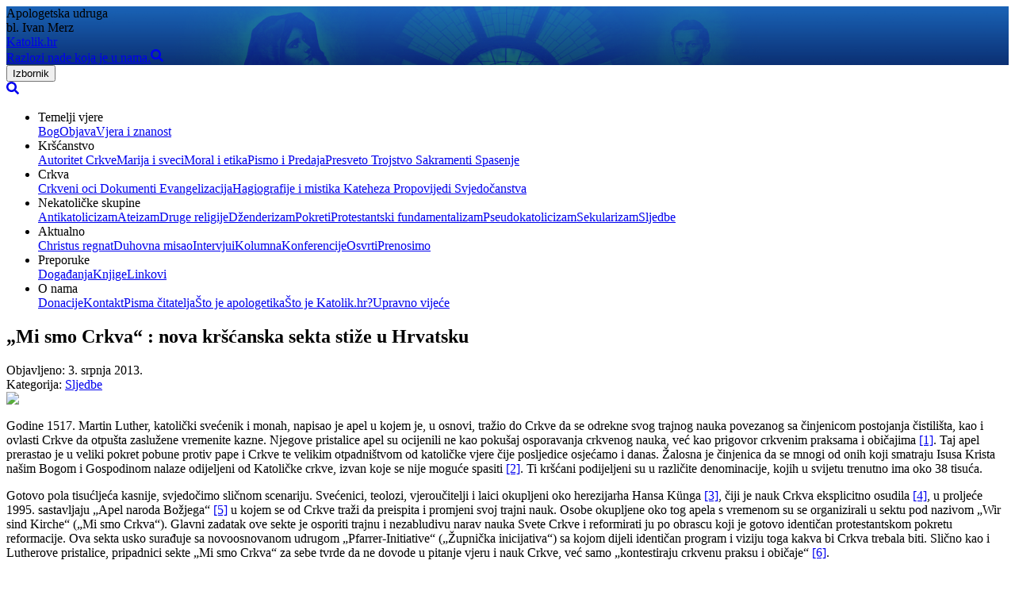

--- FILE ---
content_type: text/html; charset=utf-8
request_url: https://katolik.hr/mi-smo-crkva-nova-krscanska-sekta-stize-u-hrvatsku
body_size: 20550
content:
<!DOCTYPE html><html lang="hr-HR"><head><meta charSet="utf-8"/><meta name="viewport" content="width=device-width, initial-scale=1"/><link rel="stylesheet" href="/_next/static/css/ca2520408bc0e48a.css" data-precedence="next"/><link rel="preload" as="script" fetchPriority="low" href="/_next/static/chunks/webpack-1b44151cd00ba464.js"/><script src="/_next/static/chunks/9d6d55cc-0359faf4ae99616d.js" async=""></script><script src="/_next/static/chunks/527-701744cb191e0f0a.js" async=""></script><script src="/_next/static/chunks/main-app-85f880b1d2fbaa2e.js" async=""></script><script src="/_next/static/chunks/7321-e038fc99160cf7a1.js" async=""></script><script src="/_next/static/chunks/964-14f6757f5d257ce5.js" async=""></script><script src="/_next/static/chunks/5977-c67e55e7f454dcc5.js" async=""></script><script src="/_next/static/chunks/3436-2c117b7efa51a7a6.js" async=""></script><script src="/_next/static/chunks/1913-597b0ffa318505b5.js" async=""></script><script src="/_next/static/chunks/app/(blog)/%5Bslug%5D/page-7d380a34a717f1b8.js" async=""></script><script src="/_next/static/chunks/3f731c04-39136c932b445929.js" async=""></script><script src="/_next/static/chunks/app/(blog)/layout-83ffe0c5c35a89bd.js" async=""></script><script src="/_next/static/chunks/1432-88ded4d986450fff.js" async=""></script><script src="/_next/static/chunks/4477-12cb7c15d534235e.js" async=""></script><script src="/_next/static/chunks/app/layout-54161375193e22dd.js" async=""></script><script src="https://clerk.katolik.hr/npm/@clerk/clerk-js@5/dist/clerk.browser.js" data-clerk-js-script="true" async="" crossorigin="anonymous" data-clerk-publishable-key="pk_live_Y2xlcmsua2F0b2xpay5ociQ"></script><link rel="preload" href="https://www.googletagmanager.com/gtag/js?id=G-2J7JXG65W3" as="script"/><meta name="next-size-adjust" content=""/><meta name="language" content="Croatian"/><meta name="geo.region" content="HR-23"/><meta name="geo.placename" content="Zadar, Croatia"/><meta name="geo.position" content="44.119371;15.231365"/><meta name="ICBM" content="44.119371, 15.231365"/><title>„Mi smo Crkva“ : nova kršćanska sekta stiže u Hrvatsku | Katolik.hr</title><meta name="description" content="Godine 1517. Martin Luther, katolički svećenik i monah, napisao je apel u kojem je, u osnovi, tražio do Crkve da se odrekne svog trajnog nauka povezanog sa činj"/><meta name="author" content="Apologetska udruga bl. Ivan Merz"/><meta name="keywords" content="katolička apologetika,Ivan Merz,katoličanstvo,vjera,Hrvatska,duhovnost"/><meta name="robots" content="index, follow"/><meta name="googlebot" content="index, follow, max-video-preview:-1, max-image-preview:large, max-snippet:-1"/><link rel="canonical" href="https://katolik.hr/mi-smo-crkva-nova-krscanska-sekta-stize-u-hrvatsku"/><meta property="og:title" content="„Mi smo Crkva“ : nova kršćanska sekta stiže u Hrvatsku"/><meta property="og:description" content="Godine 1517. Martin Luther, katolički svećenik i monah, napisao je apel u kojem je, u osnovi, tražio do Crkve da se odrekne svog trajnog nauka povezanog sa činj"/><meta property="og:url" content="https://katolik.hr/mi-smo-crkva-nova-krscanska-sekta-stize-u-hrvatsku"/><meta property="og:site_name" content="Katolik.hr"/><meta property="og:locale" content="hr_HR"/><meta property="og:image" content="https://cdn.sanity.io/images/0k7ovnha/production/aaec65a3987fb8b2af1b3ac0cea3b80f930c6f90-342x342.jpg?w=1200&amp;h=630&amp;fit=crop"/><meta property="og:image:width" content="1200"/><meta property="og:image:height" content="630"/><meta property="og:image:alt" content="„Mi smo Crkva“ : nova kršćanska sekta stiže u Hrvatsku"/><meta property="og:type" content="article"/><meta property="article:published_time" content="2013-07-03"/><meta name="twitter:card" content="summary_large_image"/><meta name="twitter:site" content="@katolikhr"/><meta name="twitter:creator" content="@katolikhr"/><meta name="twitter:title" content="„Mi smo Crkva“ : nova kršćanska sekta stiže u Hrvatsku"/><meta name="twitter:description" content="Godine 1517. Martin Luther, katolički svećenik i monah, napisao je apel u kojem je, u osnovi, tražio do Crkve da se odrekne svog trajnog nauka povezanog sa činj"/><meta name="twitter:image" content="https://cdn.sanity.io/images/0k7ovnha/production/aaec65a3987fb8b2af1b3ac0cea3b80f930c6f90-342x342.jpg?w=1200&amp;h=630&amp;fit=crop"/><link rel="icon" href="/favicon.ico" type="image/x-icon" sizes="16x16"/><script>document.querySelectorAll('body link[rel="icon"], body link[rel="apple-touch-icon"]').forEach(el => document.head.appendChild(el))</script><script src="/_next/static/chunks/polyfills-42372ed130431b0a.js" noModule=""></script></head><body class="__variable_6b0c1b __variable_c74a07"><div class="overflow-x-hidden "><div class="w-full overflow-x-hidden"><div><div class="relative w-full pt-12 pb-12 " style="background-image:linear-gradient(rgb(28 102 142 / 54%), rgb(0 0 0 / 50%)),url(&#x27;/images/pozadina.jpg&#x27;);background-size:cover;background-position:center bottom, center top;background-repeat:no-repeat"><div class="container relative flex flex-col items-center justify-center py-12 text-white md:flex-row md:justify-between"><div class="top-[-1rem] relative right-0 text-right opacity-75 md:absolute"> <!-- -->Apologetska udruga <br class="hidden md:inline-block"/> bl. Ivan Merz</div><a class="leading-[1.1rem] block text-4xl text-center !text-white font-title md:text-left " href="/">Katolik.hr <br/><span class="text-sm tracking-wide text-blue-100">Razlozi nade koja je u nama.</span></a><a class="leading-[1.1rem] hidden md:inline-flex space-x-2  text-center ml-auto !text-white font-title md:text-left " href="/pretraga"><svg stroke="currentColor" fill="currentColor" stroke-width="0" viewBox="0 0 512 512" height="1em" width="1em" xmlns="http://www.w3.org/2000/svg"><path d="M505 442.7L405.3 343c-4.5-4.5-10.6-7-17-7H372c27.6-35.3 44-79.7 44-128C416 93.1 322.9 0 208 0S0 93.1 0 208s93.1 208 208 208c48.3 0 92.7-16.4 128-44v16.3c0 6.4 2.5 12.5 7 17l99.7 99.7c9.4 9.4 24.6 9.4 33.9 0l28.3-28.3c9.4-9.4 9.4-24.6.1-34zM208 336c-70.7 0-128-57.2-128-128 0-70.7 57.2-128 128-128 70.7 0 128 57.2 128 128 0 70.7-57.2 128-128 128z"></path></svg></a></div></div></div><div class="relative z-10 "><div class="mb-20 -mt-12 md:hidden"><div class="py-4 text-white bg-gray-900"><div class="container flex items-center justify-between"> <div class="flex "><div class="relative flex-col block cursor-pointer md:ml-4 md:hidden"><div><button type="button" class="cursor-pointer ">Izbornik</button></div></div></div><div class="flex "><div class="relative flex-col block cursor-pointer md:ml-4 md:hidden"><div><a class="leading-[1.1rem]  inline-flex space-x-2  text-center   !text-white font-title md:text-left " href="/pretraga"><svg stroke="currentColor" fill="currentColor" stroke-width="0" viewBox="0 0 512 512" height="1em" width="1em" xmlns="http://www.w3.org/2000/svg"><path d="M505 442.7L405.3 343c-4.5-4.5-10.6-7-17-7H372c27.6-35.3 44-79.7 44-128C416 93.1 322.9 0 208 0S0 93.1 0 208s93.1 208 208 208c48.3 0 92.7-16.4 128-44v16.3c0 6.4 2.5 12.5 7 17l99.7 99.7c9.4 9.4 24.6 9.4 33.9 0l28.3-28.3c9.4-9.4 9.4-24.6.1-34zM208 336c-70.7 0-128-57.2-128-128 0-70.7 57.2-128 128-128 70.7 0 128 57.2 128 128 0 70.7-57.2 128-128 128z"></path></svg></a></div></div></div></div></div></div><div class="container pb-12"><div class="min-h-screen sm:px-6 sm:pt-12 pt-2 py-12 -mt-12 bg-white sm:shadow-xl md:py-24 b"><nav class="absolute top-0 left-0 w-full "> <div class="container"><ul class="items-center justify-start hidden py-3 text-sm bg-gray-900 md:flex lg:text-base"><li class="relative z-30 inline-block px-6 text-center text-white uppercase cursor-pointer group font-title">Temelji vjere<div class="absolute top-0 left-0 hidden pt-8 text-left hover:block group-hover:block"><a class="block px-6 py-2 text-blue-200 bg-gray-900 hover:underline last:pb-3 " href="/kategorija/bog">Bog</a><a class="block px-6 py-2 text-blue-200 bg-gray-900 hover:underline last:pb-3 " href="/kategorija/objava">Objava</a><a class="block px-6 py-2 text-blue-200 bg-gray-900 hover:underline last:pb-3 " href="/kategorija/vjera-i-znanost">Vjera i znanost</a></div></li><li class="relative z-30 inline-block px-6 text-center text-white uppercase cursor-pointer group font-title">Kršćanstvo<div class="absolute top-0 left-0 hidden pt-8 text-left hover:block group-hover:block"><a class="block px-6 py-2 text-blue-200 bg-gray-900 hover:underline last:pb-3 " href="/kategorija/autoritet-crkve">Autoritet Crkve</a><a class="block px-6 py-2 text-blue-200 bg-gray-900 hover:underline last:pb-3 " href="/kategorija/marija-i-sveci">Marija i sveci</a><a class="block px-6 py-2 text-blue-200 bg-gray-900 hover:underline last:pb-3 " href="/kategorija/moral-i-etika">Moral i etika</a><a class="block px-6 py-2 text-blue-200 bg-gray-900 hover:underline last:pb-3 " href="/kategorija/pismo-i-predaja">Pismo i Predaja</a><a class="block px-6 py-2 text-blue-200 bg-gray-900 hover:underline last:pb-3 " href="/kategorija/presveto-trojstvo">Presveto Trojstvo</a><a class="block px-6 py-2 text-blue-200 bg-gray-900 hover:underline last:pb-3 " href="/kategorija/sakramenti">	Sakramenti</a><a class="block px-6 py-2 text-blue-200 bg-gray-900 hover:underline last:pb-3 " href="/kategorija/spasenje">	Spasenje</a></div></li><li class="relative z-30 inline-block px-6 text-center text-white uppercase cursor-pointer group font-title">Crkva<div class="absolute top-0 left-0 hidden pt-8 text-left hover:block group-hover:block"><a class="block px-6 py-2 text-blue-200 bg-gray-900 hover:underline last:pb-3 " href="/kategorija/crkveni-oci">Crkveni oci</a><a class="block px-6 py-2 text-blue-200 bg-gray-900 hover:underline last:pb-3 " href="/kategorija/dokumenti">	Dokumenti</a><a class="block px-6 py-2 text-blue-200 bg-gray-900 hover:underline last:pb-3 " href="/kategorija/evangelizacija">	Evangelizacija</a><a class="block px-6 py-2 text-blue-200 bg-gray-900 hover:underline last:pb-3 " href="/kategorija/hagiografije-i-mistika">Hagiografije i mistika</a><a class="block px-6 py-2 text-blue-200 bg-gray-900 hover:underline last:pb-3 " href="/kategorija/kateheza">	Kateheza</a><a class="block px-6 py-2 text-blue-200 bg-gray-900 hover:underline last:pb-3 " href="/kategorija/propovijedi">	Propovijedi</a><a class="block px-6 py-2 text-blue-200 bg-gray-900 hover:underline last:pb-3 " href="/kategorija/svjedocanstva">	Svjedočanstva</a></div></li><li class="relative z-30 inline-block px-6 text-center text-white uppercase cursor-pointer group font-title">Nekatoličke skupine<div class="absolute top-0 left-0 hidden pt-8 text-left hover:block group-hover:block"><a class="block px-6 py-2 text-blue-200 bg-gray-900 hover:underline last:pb-3 " href="/kategorija/antikatolicizam">Antikatolicizam</a><a class="block px-6 py-2 text-blue-200 bg-gray-900 hover:underline last:pb-3 " href="/kategorija/ateizam">Ateizam</a><a class="block px-6 py-2 text-blue-200 bg-gray-900 hover:underline last:pb-3 " href="/kategorija/druge-religije">Druge religije</a><a class="block px-6 py-2 text-blue-200 bg-gray-900 hover:underline last:pb-3 " href="/kategorija/dzenderizam">Dženderizam</a><a class="block px-6 py-2 text-blue-200 bg-gray-900 hover:underline last:pb-3 " href="/kategorija/pokreti">Pokreti</a><a class="block px-6 py-2 text-blue-200 bg-gray-900 hover:underline last:pb-3 " href="/kategorija/protestantski-fundamentalizam">Protestantski fundamentalizam</a><a class="block px-6 py-2 text-blue-200 bg-gray-900 hover:underline last:pb-3 " href="/kategorija/pseudokatolicizam">Pseudokatolicizam</a><a class="block px-6 py-2 text-blue-200 bg-gray-900 hover:underline last:pb-3 " href="/kategorija/sekularizam">Sekularizam</a><a class="block px-6 py-2 text-blue-200 bg-gray-900 hover:underline last:pb-3 " href="/kategorija/sljedbe">Sljedbe</a></div></li><li class="relative z-30 inline-block px-6 text-center text-white uppercase cursor-pointer group font-title">Aktualno<div class="absolute top-0 left-0 hidden pt-8 text-left hover:block group-hover:block"><a class="block px-6 py-2 text-blue-200 bg-gray-900 hover:underline last:pb-3 " href="/kategorija/christus-regnat">Christus regnat</a><a class="block px-6 py-2 text-blue-200 bg-gray-900 hover:underline last:pb-3 " href="/kategorija/duhovna-misao">Duhovna misao</a><a class="block px-6 py-2 text-blue-200 bg-gray-900 hover:underline last:pb-3 " href="/kategorija/intervjui">Intervjui</a><a class="block px-6 py-2 text-blue-200 bg-gray-900 hover:underline last:pb-3 " href="/kategorija/kolumna">Kolumna</a><a class="block px-6 py-2 text-blue-200 bg-gray-900 hover:underline last:pb-3 " href="/kategorija/konferencije">Konferencije</a><a class="block px-6 py-2 text-blue-200 bg-gray-900 hover:underline last:pb-3 " href="/kategorija/osvrti">Osvrti</a><a class="block px-6 py-2 text-blue-200 bg-gray-900 hover:underline last:pb-3 " href="/kategorija/prenosimo">Prenosimo</a></div></li><li class="relative z-30 inline-block px-6 text-center text-white uppercase cursor-pointer group font-title">Preporuke<div class="absolute top-0 left-0 hidden pt-8 text-left hover:block group-hover:block"><a class="block px-6 py-2 text-blue-200 bg-gray-900 hover:underline last:pb-3 " href="/kategorija/dogadanja">Događanja</a><a class="block px-6 py-2 text-blue-200 bg-gray-900 hover:underline last:pb-3 " href="/kategorija/knjige">Knjige</a><a class="block px-6 py-2 text-blue-200 bg-gray-900 hover:underline last:pb-3 " href="/kategorija/linkovi">Linkovi</a></div></li><li class="relative z-30 inline-block px-6 text-center text-white uppercase cursor-pointer group font-title">O nama<div class="absolute top-0 left-0 hidden pt-8 text-left hover:block group-hover:block"><a class="block px-6 py-2 text-blue-200 bg-gray-900 hover:underline last:pb-3 " href="/kategorija/donacije">Donacije</a><a class="block px-6 py-2 text-blue-200 bg-gray-900 hover:underline last:pb-3 " href="/kategorija/kontakt">Kontakt</a><a class="block px-6 py-2 text-blue-200 bg-gray-900 hover:underline last:pb-3 " href="/kategorija/pisma-citatelja">Pisma čitatelja</a><a class="block px-6 py-2 text-blue-200 bg-gray-900 hover:underline last:pb-3 " href="/kategorija/sto-je-apologetika">Što je apologetika</a><a class="block px-6 py-2 text-blue-200 bg-gray-900 hover:underline last:pb-3 " href="/kategorija/sto-je-katolikhr">Što je Katolik.hr?</a><a class="block px-6 py-2 text-blue-200 bg-gray-900 hover:underline last:pb-3 " href="/kategorija/upravno-vijece">Upravno vijeće</a></div></li></ul></div></nav><script type="application/ld+json">{"@context":"https://schema.org","@type":"Article","headline":"„Mi smo Crkva“ : nova kršćanska sekta stiže u Hrvatsku","description":"Godine 1517. Martin Luther, katolički svećenik i monah, napisao je apel u kojem je, u osnovi, tražio do Crkve da se odrekne svog trajnog nauka povezanog sa činjenicom postojanja čistilišta, kao i ovlasti Crkve da otpušta zaslužene vremenite kazne. Njegove pristalice apel su ocijenili ne kao pokušaj o...","image":"https://cdn.sanity.io/images/0k7ovnha/production/aaec65a3987fb8b2af1b3ac0cea3b80f930c6f90-342x342.jpg","author":{"@type":"Organization","name":"Apologetska udruga bl. Ivan Merz","url":"https://katolik.hr"},"publisher":{"@type":"Organization","name":"Katolik.hr","url":"https://katolik.hr","logo":{"@type":"ImageObject","url":"https://katolik.hr/images/logo-slika.jpg"}},"datePublished":"2013-07-03","dateModified":"2013-07-03","mainEntityOfPage":{"@type":"WebPage","@id":"https://katolik.hr/mi-smo-crkva-nova-krscanska-sekta-stize-u-hrvatsku"},"articleSection":"Sljedbe","inLanguage":"hr-HR","keywords":["katolička apologetika","Ivan Merz","katoličanstvo","vjera","Hrvatska","duhovnost","Sljedbe"]}</script><div><div class="relative flex flex-wrap"><main class="w-full pr-4 lg:w-3/4"><div><article class="mb-12 leading-relaxed "><header><h1 class="block text-3xl font-bold leading-none text-gray-800 md:text-5xl hover:text-gray-900 font-title">„Mi smo Crkva“ : nova kršćanska sekta stiže u Hrvatsku</h1><div class="mt-3 mb-6 sm:mb-12 space-x-2 text-sm text-gray-600 uppercase"><div class="inline-block mr-4 text-sm text-gray-500 ">Objavljeno:<!-- --> <!-- -->3. srpnja 2013.</div> <span>Kategorija:</span> <a class="inline-block text-sm italic tracking-wide text-blue-500 uppercase " href="/kategorija/sljedbe">Sljedbe</a></div> </header><div class="float-right max-w-full mt-0 mb-4 md:max-w-sm md:ml-8"><img alt="Slika" loading="lazy" width="342" height="342" decoding="async" data-nimg="1" style="color:transparent" srcSet="/_next/image?url=https%3A%2F%2Fcdn.sanity.io%2Fimages%2F0k7ovnha%2Fproduction%2Faaec65a3987fb8b2af1b3ac0cea3b80f930c6f90-342x342.jpg%3Ffit%3Dmax%26auto%3Dformat&amp;w=384&amp;q=75 1x, /_next/image?url=https%3A%2F%2Fcdn.sanity.io%2Fimages%2F0k7ovnha%2Fproduction%2Faaec65a3987fb8b2af1b3ac0cea3b80f930c6f90-342x342.jpg%3Ffit%3Dmax%26auto%3Dformat&amp;w=750&amp;q=75 2x" src="/_next/image?url=https%3A%2F%2Fcdn.sanity.io%2Fimages%2F0k7ovnha%2Fproduction%2Faaec65a3987fb8b2af1b3ac0cea3b80f930c6f90-342x342.jpg%3Ffit%3Dmax%26auto%3Dformat&amp;w=750&amp;q=75"/></div><div id="content"><p>Godine 1517. Martin Luther, katolički svećenik i monah, napisao je apel u kojem je, u osnovi, tražio do Crkve da se odrekne svog trajnog nauka povezanog sa činjenicom postojanja čistilišta, kao i ovlasti Crkve da otpušta zaslužene vremenite kazne. Njegove pristalice apel su ocijenili ne kao pokušaj osporavanja crkvenog nauka, već kao prigovor crkvenim praksama i običajima <a href="#ftn1" title="ftnref1">[1]</a>. Taj apel prerastao je u veliki pokret pobune protiv pape i Crkve te velikim otpadništvom od katoličke vjere čije posljedice osjećamo i danas. Žalosna je činjenica da se mnogi od onih koji smatraju Isusa Krista našim Bogom i Gospodinom nalaze odijeljeni od Katoličke crkve, izvan koje se nije moguće spasiti <a href="#ftn2" title="ftnref2">[2]</a>. Ti kršćani podijeljeni su u različite denominacije, kojih u svijetu trenutno ima oko 38 tisuća.</p><p>Gotovo pola tisućljeća kasnije, svjedočimo sličnom scenariju. Svećenici, teolozi, vjeroučitelji i laici okupljeni oko herezijarha Hansa Künga <a href="#ftn3" title="ftnref3">[3]</a>, čiji je nauk Crkva eksplicitno osudila <a href="#ftn4" title="ftnref4">[4]</a>, u proljeće 1995. sastavljaju „Apel naroda Božjega“ <a href="#ftn5" title="ftnref5">[5]</a> u kojem se od Crkve traži da preispita i promjeni svoj trajni nauk. Osobe okupljene oko tog apela s vremenom su se organizirali u sektu pod nazivom „Wir sind Kirche“ („Mi smo Crkva“). Glavni zadatak ove sekte je osporiti trajnu i nezabludivu narav nauka Svete Crkve i reformirati ju po obrascu koji je gotovo identičan protestantskom pokretu reformacije. Ova sekta usko surađuje sa novoosnovanom udrugom „Pfarrer-Initiative“ („Župnička inicijativa“) sa kojom dijeli identičan program i viziju toga kakva bi Crkva trebala biti. Slično kao i Lutherove pristalice, pripadnici sekte „Mi smo Crkva“ za sebe tvrde da ne dovode u pitanje vjeru i nauk Crkve, već samo „kontestiraju crkvenu praksu i običaje“ <a href="#ftn6" title="ftnref6">[6]</a>.</p><p>U rujnu 1997. godine <em>Apel</em> je svečano uručen Svetog Stolici. Delegati iz cijele Europe (njih oko 500), svoj autoritet crpili su iz činjenice da je apel potpisalo oko 2.500.000 ljudi. Kao da bi se istina mogla odrediti većinom glasova! Godinu dana kasnije, u Austriji je održan prvi veliki skup članova sekte „Mi smo Crkva“ gdje su se ponovo otvorila mnoga pitanja koja je Crkva već odavno zatvorila. Mjesec dana kasnije, bl. Ivan Pavao II sazvao je austrijske biskupe te kategorički zabranio svaku vrstu diskusije o heretičnim i shizmatičnim idejama te sekte. <em>Apel</em> se nakon toga preselio na lokalnu razinu, a odnedavno djeluje i kod nas. Zanimljivo je da osim nekolicine istaknutih pojedinaca (npr. vođa sekte u Njemačkoj Christian Weissner i njegov talijanski kolega Vittorio Bellavite) članovi i voditelji sekte kriju svoj identitet kao zmija noge. Tako se ni na službenim stranicama njihova ogranka u Hrvatskoj (<a href="http://mismocrkva.blogspot.com/">http://mismocrkva.blogspot.com</a>) ne može naći ni traga imenima i prezimenima odgovornih osoba. Ipak, to ih ne sprječava u tome da svoje ideje šire virtualnim prostorom, upornim slanjem elektroničke pošte svim katoličkim institucijama i udrugama u Hrvatskoj.</p><p>Netko se može pitati odakle nam pravo jednu inicijativu koju čine deklarirani katolici, od kojih su neki i pripadnici katoličkog klera, ugledni teolozi, te ljudi koji prakticiraju katoličko bogoštovlje, nazvati <em>sektom</em>? Riječ „sekta“ dolazi od latinskog <em>sectari </em>(ići za nekim) ili <em>sequi</em> (slijediti nekoga) i općenito označava „skupinu ljudi koju ujedinjuju zajednička vjerska uvjerenja, različita od općeprihvaćenih u široj zajednici“ odnosno „užu ili manjinsku skupinu unutar veće organizacije ili šireg pokreta koja zastupa odvojena mišljenja i programe te se suprotstavlja većini“ <a href="#ftn7" title="ftnref7">[7]</a>. Pokret „Mi smo Crkva“ usko slijedi naučavanja herezijarha Hansa Künga koja su različita od općeprihvaćenih unutar Katoličke Crkve (mnoga od kojih predstavljaju otvorene hereze), predstavljaju manjinsku skupinu unutar opće Crkve – pogotovo kada se uzme cijela Crkva u svojoj dvotisućljetnoj povijesti – te joj se otvoreno suprotstavljaju. Prema tome, ovaj pokret zadovoljava sve kriterije da ga se bez ustručavanja smije nazvati sektom ili sljedbom.</p><blockquote><em>Što se tiče sekta, koje su se odvojile od svete, katoličke, apostolske i rimske Crkve, njih su uvijek pokretali i podržavali umišljeni ljudi koji su napustili osjećaj crkvene općenitosti pa su hotimično i tvrdoglavo slijedili neku zabludu, svoju ili tuđu, protiv vjere – to su krivovjerci: S druge pak strane oholi ljudi i željni vlasti koji su sebe držali prosvjetljenijima od svete Crkve, povukli su za sobom jedan dio njezine djece, da – protiv riječi Isusa Krista – razbiju katoličko jedinstvo te se odvoje od Pape i biskupa koji su s njim sjedinjeni, a to su raskolnici. Međutim, vjerni kršćanin katolik, koji svoj um pokorava Božjoj riječi, koju u ime svete Crkve propovijedaju zakoniti pastiri, te koji ispunjava vjerno sveti božanski zakon, sigurno ide putem koji ga vodi posljednjem cilju i što se više poučava u vjeri, to bolje shvaća razumnost svoje vjere.</em> <a href="#ftn8" title="ftnref8">[8]</a></blockquote><p>Pogledajmo na koncu koja to heretična učenja propagira ova sekta, te u svom bezobrazluku idu toliko daleko da od samog Svetog Oca traže da ih prihvati, razmotri i provede <a href="#ftn9" title="ftnref9">[9]</a>.</p><p><strong>1.</strong> Najpogubnija od svih zabluda i temelj svih ostalih zastranjenja nalazi se u ideji evolucije dogme. Tobože se pozivajući na „povijest postanka dogmi“, ova sekta niječe nepromjenjivu i trajnu istinitost svetih dogmi, te smatra da su dogme, kao i sve ostalo, podložne propitkivanju i mijeni. Nasuprot tome, Sveta Crkva naučava da su dogme apsolutne i nepromjenjive istine, objavljene od Boga i proglašene autoritetom Učiteljstva obdarenog karizmom nezabludivosti. Ideju o evoluciji dogmi najstrože je osudio sv. Pio X. u svojoj glasovitoj enciklici <em>Pascendi Dominici Gregis</em> (1907) <a href="#ftn10" title="ftnref10">[10]</a>, a prije njega i Prvi vatikanski sabor u konstituciji <a href="http://katolik.hr/crkvamnu/dokumentimnu/dei-filius/">Dei Filius</a>:</p><blockquote><em>Tko kaže da se može dogoditi, da se dogmama koje je odredila Crkva (…) nekada mora dati smisao drugačiji od onoga kako ga je shvaćala, i kako ga Crkva shvaća: neka bude kažnjen anatemom.</em></blockquote><p><strong>2.</strong> Sekta „Mi smo Crkva“ općenito drži da papa nije suveren vladar nad cijelom općom Crkvom i onaj kojemu je predana punina vlasti da pase, vodi i upravlja čitavu Crkvu, već drži da se njegova vlast ostvaruje samo i isključivo u suradnji sa zborom biskupa. Zbog toga ova sljedba neumorno zahtjeva decentralizaciju i demokratizaciju Crkve. Biskupi bi se trebali birati demokratskim putem, od strane vjernika dotične dijaceze, po mogućnosti na određeni mandat. Time bi se vlast dana Petru trebala rasporediti najprije na biskupe, a zatim i na vjernike laike. Ova ideja u izravnoj je suprotnosti s deklaracijom <a href="https://katolik.hr/236-i-vatikanski-sabor-pastor-aeternus">Pastor Aeternus</a> Prvog vatikanskog sabora u kojoj jasno stoji:</p><blockquote><em>[Kanon] Zbog toga, tko kaže da rimski prvosvećenik ima samo službu nadgledanja ili upravljanja, a ne punu i vrhovnu vlast nadležnosti nad čitavom Crkvom, (i to) ne samo u stvarima koje spadaju na vjeru i ćudoređe, nego i u onima koje spadaju na stegu i upravu Crkve raširene po čitavom svijetu; ili da on ima samo veći dio, a ne svu puninu te vrhovne vlasti; ili da ta njegova vlast nije redovita i neposredna, bilo nad svim i pojedinim crkvama, bilo nad svim i pojedinim pastirima i vjernicima, neka bude kažnjen anatemom.</em></blockquote><p>Svoja zastranjenja, po već dobro poznatom i izlizanom običaju svih modernista, ova sljedba pravda „duhom“ Drugog vatikanskog sabora, naprasno vadeći citate iz dokumenata i tumačeći ih u potpunoj suprotnosti sa svim prethodnim naučavanjem Učiteljstva. Štoviše, sekta za sebe smatra da su oni jedini pravi nositelji „duha“ Drugog vatikanskog sabora, a papu i kardinale doživljavaju kao one koji se svim silama bore protiv naprednih koncilskih ideja <a href="#ftn11" title="ftnref11">[11]</a>.</p><p><strong>3.</strong> Vjerno slijedeći nauku svog duhovnog oca Hansa Künga, ova sljedba otvoreno dovodi u pitanje dogmu o papinoj nezabludivosti proglašenu na Prvom vatikanskom saboru. Slijedom toga, skloni su dovoditi u pitanje i posljednje dvije marijanske dogme, budući da ih je autonomno proglasio papa <a href="#ftn12" title="ftnref12">[12]</a>.</p><p><strong>4.</strong> Sekta „Mi smo Crkva“ smatra da pitanje ređenja žena za svećenice nije zatvoreno, već otvoreno pitanje. I to unatoč činjenici da je to pitanje papa Ivan Pavao II. punim autoritetom Petrova nasljednika proglasio zatvorenim, a nauk (dogmu) o <a href="https://katolik.hr/574-reenje-ena-zatvoreno-pitanje">nemogućnosti Crkve da zaredi ženu</a> nečem što pripada pokladu vjere.</p><p><strong>5.</strong> Sekta „Mi smo Crkva“ smatra da Crkva mora promijeniti svoje konstantno naučavanje o homoseksualnosti i homoseksualnim činima kao teškom izopačenju koje se protivi naravnom zakonu (v. Katekizam Katoličke Crkve, br. 2357). Prema njima, Crkva bi homoseksualni čin trebala vrednovati u istoj mjeri u kojoj to čini sa naravnim bračnim činom, ili ga barem prestati smatrati nečim grešnim.</p><p><strong>6.</strong> Sukladno prethodnoj točki, ova sljedba smatra da bi Crkva trebala promijeniti svoj cjelokupan nauk vezan za spolnost, što uključuje i afirmativan stav prema masturbaciji, kontracepciji i sličnim moralnim zlima.</p><p><strong>7. </strong>Sekta „Mi smo Crkva“ smatra da Crkva ima ovlast raskinuti brak (iako se to protivi cjelokupnoj teologiji sakramenta ženidbe, kao i izravnim Gospodinovim riječima u Mt 19,6 i Mk 10,9). Ona također smatra, opet suprotno svom dosadašnjem naučavanju Crkve i Gospodinovim riječima (usp. Mt 19,9 i Mk 10,12), da rastavljene i ponovo oženjene osobe nisu u stanju preljuba te da slobodno smiju pristupati svetoj pričesti i ostalim sakramentima.</p><p><strong>8. </strong>Katoličko poimanje svećeništva svedeno je na minimum. Dokida se ontološka razlika između svećenika i laika, te se na svećenika gleda samo u kontekstu „službe“ koju obavlja u Crkvi. Samim time, hijerarhijski ustroj Crkve treba napustiti, a razliku između svećenika i laika praktički izbrisati. Zato se pripadnici i simpatizeri ove sekte između ostalog zalažu i za to da laici aktivno predvode bogoslužja (sprovode, krštenja, vjenčanja, pričešćivanje izvan sv. Mise, isl. <a href="#ftn13" title="ftnref13">[13]</a>), dok svećenike potiču na nošenje civilne odjeće i bavljenje svjetovnim stvarima.Sukladno tome, ova sljedba negira stvarnost i učinak svetih sakramenata. Krštenje postaje suvišno <a href="#ftn14" title="ftnref14">[14]</a>, sveta Misa je gozba kojom zajednica slavi samu sebe, sakrament svete ispovijedi suvišan i nepotreban.</p><p><strong>9.</strong> Sekta „Mi smo Crkva“ ne smatra da je katolička vjera jedina prava religija objavljena od Boga i da je Katolička crkva jedina prava Crkva koju je utemeljio Isus Krist, izvan koje nema spasenja. Nasuprot tome, ova sljedba smatra da je svaka religija na neki način put spasenja i da je katolička vjera samo jedan od mnoštva putova. Posebno je problematičan stav prema judaizmu kojeg u svakom pogledu drže jednakovaljanim putem spasenja. Po njima, Židovima se ne bi smjelo naviještati Krista, jer za njih još uvijek vrijedi stari savez sklopljen s Mojsijem po kojem se spašavaju.</p><p><strong>10. </strong>Sveto Pismo ne smatra se nezabludivom Božjom riječju već samo rezultatom ljudskih nastojanja da opišu svoje religiozno iskustvo. Sljedbenici Hansa Künga tako smatraju, opet suprotno cjelokupnoj Predaji Crkve <a href="#ftn15" title="ftnref15">[15]</a>, da je Biblija puna pogrešaka i da se gotovo ništa što tamo piše ne smije odveć ozbiljno shvaćati. To ih je postepeno dovelo i do toga da zaniječu i samo povijesnost Evanđelja, uključujući i povijesnost Kristova uskrsnuća.</p><p>Ovom popisu moglo bi se dodati još podosta točaka, ali i ovo je više nego dovoljno da upozorimo čitatelje na ovu opasnu sektu koja odnedavno djeluje i u našoj domovini, te da postane sasvim jasno da pripadnici ove sljedbe ne pripadaju Katoličkoj crkvi. Prema Zakoniku kanonskog prava „krivovjerjem se naziva uporno nijekanje, poslije primljenog krštenja, neke istine koja treba da se vjeruje božanskom i katoličkom vjerom ili uporno sumnjanje u nju“, a raskol kao „uskraćivanje podložnosti vrhovnom svećeniku“ (Kan. 751). Oba elementa jasno se mogu prepoznati u naučavanju ove sljedbe. Nadalje, isti dokument navodi da „krivovjernik ili raskolnik upada u izopćenje unaprijed izrečeno“ (Kan. 1364), čime biva otklonjena svaka sumnja u tvrdnju da pripadnici ove sekte ne mogu biti dijelom jedine Crkve koju je utemeljio Gospodin Isus Krist.</p><p>Ostaje nejasno zašto nadležne crkvene institucije ovo faktično isključenje iz Crkve onih koji pripadaju ili simpatiziraju ovu sljedbu nisu javno obznanile u činu formalne ekskomunikacije. Odgovor na to pitanje možda možemo pronaći u riječima pape Benedikta XVI:</p><blockquote><em>Crkveno kazneno pravo funkcioniralo je do kasnih pedesetih godina; ono doduše, nije bilo savršeno – mnogo se toga u njemu dade kritizirati – ali u svakom slučaju: bilo je primjenjivano. Međutim, od sredine šezdesetih godina jednostavno se više nije primjenjivalo. Vladala je svijest da Crkva ne smije biti Crkva prava, nego Crkva ljubavi; da ne smije kažnjavati. Tako se ugasila svijest da kazna može biti izraz ljubavi. (…) U konačnici je došlo i do suženja pojma ljubavi, koja nije samo susretljivost i uljudnost, nego i istina. A istini pripada i to da moram kazniti onoga tko je sagriješio protiv prave ljubavi.</em> <a href="#ftn16" title="ftnref16">[16]</a></blockquote><p>Lucas Ioannes</p><p></p><p> </p><p><a href="#ftnref1" title="ftn1">[1]</a> vidi npr. Hillerbrand, Hans J. “Martin Luther: Indulgences and salvation,” <em>Encyclopædia Britannica</em>, 2007.</p><p></p><p><a href="#ftnref2" title="ftn2">[2]</a> <a href="http://katolik.hr/krscanstvomnu/autoritetcrkvemnu/564-izvan-crkve-nema-spasenja-3/">http://katolik.hr/krscanstvomnu/autoritetcrkvemnu/564-izvan-crkve-nema-spasenja-3/</a></p><p></p><p><a href="#ftnref3" title="ftn3">[3]</a> <a href="http://www.dnevno.hr/vjera/70708-hans-kung-1-dio.html">http://www.dnevno.hr/vjera/70708-hans-kung-1-dio.html</a> ; <a href="http://www.dnevno.hr/vjera/vjera-i-kultura/71315-hans-kung-2-dio.html">http://www.dnevno.hr/vjera/vjera-i-kultura/71315-hans-kung-2-dio.html</a></p><p></p><p><a href="#ftnref4" title="ftn4">[4]</a> v. deklaraciju Svete kongregacije za nauk vjere od 15. veljače 1975. koju je potpisao tadašnji prefekt kard. Franjo Šeper; <a href="http://www.vatican.va/roman_curia/congregations/cfaith/documents/rc_con_cfaith_doc_19750215_libri-kung_en.html">http://www.vatican.va/roman_curia/congregations/cfaith/documents/rc_con_cfaith_doc_19750215_libri-kung_en.html</a></p><p></p><p><a href="#ftnref5" title="ftn5">[5]</a> <a href="http://mismocrkva.blogspot.com/p/program.html">http://mismocrkva.blogspot.com/p/program.html</a></p><p></p><p><a href="#ftnref6" title="ftn6">[6]</a> <a href="http://mismocrkva.blogspot.com/p/o-nama.html">http://mismocrkva.blogspot.com/p/o-nama.html</a></p><p></p><p><a href="#ftnref7" title="ftn7">[7]</a> vidi Anićev rječnik, <a href="http://hjp.novi-liber.hr/index.php?show=search_by_id&amp;id=dlZjWxg%3D&amp;keyword=sekta">http://hjp.novi-liber.hr/index.php?show=search_by_id&amp;id=dlZjWxg%3D&amp;keyword=sekta</a></p><p></p><p><a href="#ftnref8" title="ftn8">[8]</a> Veliki katekizam sv. Pija X, Verbum 1992, str. 214</p><p></p><p><a href="#ftnref9" title="ftn9">[9]</a> <a href="http://mismocrkva.blogspot.com/2013/03/apel-cijeloga-svijeta.html">http://mismocrkva.blogspot.com/2013/03/apel-cijeloga-svijeta.html</a> ; <a href="http://mismocrkva.blogspot.com/2013/06/pismo-papi.html">http://mismocrkva.blogspot.com/2013/06/pismo-papi.html</a></p><p></p><p><a href="#ftnref10" title="ftn10">[10]</a> <em>Njihov je osnovni princip da u jednoj živoj religiji sve mora bi ti promjenjivo i stvarno se i mijenjati. Odatle prelaze na ono što predstavlja glavni njihov nauk, to jest evoluciju. Dogma, Crkva, bogoštovlje, svete knjige, štoviše sama vjera, dakle, ako već ne moraju odumrijeti, moraju se podvrći zakonima evolucije.</em> (Pascendi, br. 26); <a href="http://crkvenidokumenti.blogspot.com/2011/03/pascendi-dominici-gregis-pio-x-8-ix.html">http://crkvenidokumenti.blogspot.com/2011/03/pascendi-dominici-gregis-pio-x-8-ix.html</a></p><p></p><p><a href="#ftnref11" title="ftn11">[11]</a> pripadnici sekte „Mi smo Crkva“ vrlo rado će vam preporučiti knjigu „Jubilej represalija Ivana Pavla II.“ u kojem Svetog Oca prikazuju kao autokratu koji svim silama guši prava naroda Božjega, želi uništiti „duh“ Drugog vatikanskog sabora, te provodi samovolju i represiju nad potlačenim vjernicima. (vidi: <a href="http://mismocrkva.blogspot.com/p/publikacije.html">http://mismocrkva.blogspot.com/p/publikacije.html</a>)</p><p></p><p><a href="#ftnref12" title="ftn12">[12]</a> vidi npr. članak hrvatskog simpatizera (pripadnika?) ove sekte Nikole Horvata: <a href="http://christianpanel.com/news/features/sanctity_of_popes_manipulation_of_the_believers/54/">http://christianpanel.com/news/features/sanctity_of_popes_manipulation_of_the_believers/54/</a></p><p></p><p><a href="#ftnref13" title="ftn13">[13]</a> Küng ide toliko daleko da u knjizi <em>Die Kirche</em> (1967) otvoreno iznosi tvrdnju da kršteni laik može izvršiti valjanu konsekraciju euharistijskih prilika</p><p></p><p><a href="#ftnref14" title="ftn14">[14]</a> tako Hrvoje Cirkvenec, jedan od pripadnika ove sljedbe, otvoreno tvrdi da se čovjek rađa spašen: <a href="http://danas.net.hr/intervju-tjedna/crkva-uglavnom-daje-sebi-i-biskupima-a-ne-vjernicima">http://danas.net.hr/intervju-tjedna/crkva-uglavnom-daje-sebi-i-biskupima-a-ne-vjernicima</a></p><p></p><p><a href="#ftnref15" title="ftn15">[15]</a> <a href="http://katolik.hr/index.php/krscanstvomnu/pismoipredajamnu/604-nezabludivost-svetog-pisma">http://katolik.hr/index.php/krscanstvomnu/pismoipredajamnu/604-nezabludivost-svetog-pisma</a></p><p></p><p><a href="#ftnref16" title="ftn16">[16]</a> Benedikt XVI., <em>Svjetlo svijeta (razgovor s Peterom Seewaldom)</em>, Verbum 2012, str. 41</p></div></article> <section class="p-12 px-8 mt-12 text-center text-white bg-blue-600 md:px-12"><h2 class="mb-3 text-4xl leading-none"> <!-- -->Apologetska udruga bl. Ivan Merz<br/><small class="text-base text-blue-200">Put Lokve 8, Kožino, Zadar</small></h2><div class="clearfix py-8 text-center lg:text-left"><img class="mx-auto mb-6 lg:float-left lg:mr-4 lg:mb-0" width="150" src="/images/duh-vremena.jpg" alt="Duh vremena - Apologetski priručnik br. 2 od Apologetske udruge bl. Ivan Merz" loading="lazy"/><div class=""><h3 class="text-3xl leading-tight">Duh vremena - Apologetski priručnik br. 2</h3><p class="my-3 text-blue-200">Duh vremena - Apologetski priručnik br.2 je treće nakladničko djelo Apologetske udruge bl. Ivan Merz. U knjizi se nalazi 37 odabranih apologetskih tekstova koje su napisali četiri autora, članovi i suradnici Udruge. Predgovor knjizi je napisao danas jedan od najvećih branitelja vjere, biskup Athanasius Schneider.</p><a class="inline-block px-6 py-2 my-4 text-blue-900 bg-white" href="/duh-vremena">Saznajte više</a></div></div><hr class="w-32 mx-auto my-6"/><h3 class="text-xl">Donacije</h3><div class="italic text-blue-100">&quot;Svatko neka dade kako je srcem odlučio; ne sa žalošću ili na silu jer Bog ljubi vesela darivatelja.&quot;<p class="mt-2 font-bold text-yellow-200 text">IBAN: HR8523400091110376905 <br/> (BIC: PBZG HR 2X)</p></div></section></div></main><aside class="sticky w-full p-8 bg-gray-100 lg:w-1/4 top-8 "><a class="block px-4 py-1 mb-4 font-bold text-center text-blue-700 uppercase bg-blue-100 font-title hover:bg-blue-200" href="/donacija">Donacije</a><div><div><h3 class="  mb-2 text-lg">Pretplatite se za novosti</h3><form class=" min-w-0 w-full overflow-hidden"><input class="p-3 bg-gray-50 leading-none max-w-full min-w-0 mt-2 mb-4 placeholder-blue-600 border border-gray-200 shadow-inner" placeholder="Vaša email adresa" type="email" required="" value=""/><button type="submit" class="px-4 py-2 text-white bg-blue-600">Prijavi se</button></form></div> <div class="mt-8"><a href="/kategorija/christus-regnat"> <img class="block mx-auto mb-6 lg:mr-auto lg:ml-0 " width="150" src="/images/logo-slika.jpg" alt="Christus Regnat - Katolička apologetika logo" loading="lazy"/></a></div><div class="mt-8"><a href="/platforma/duhovna-kriza-crkve"> <img class="block mx-auto mb-6 lg:mr-auto lg:ml-0 " width="150" src="/images/konf2.JPG" alt="Konferencija Duhovna kriza Crkve - Apologetska udruga bl. Ivan Merz" loading="lazy"/></a><a href="/platforma/stojte-cvrsto-u-vjeri"> <img class="block mx-auto mb-6 lg:mr-auto lg:ml-0 " width="150" src="/images/kardinal 3.jpg" alt="Konferencija Stojte čvrsto u vjeri s kardinalom" loading="lazy"/></a></div><div><h3 class="mt-8 mb-2 text-lg">Kupite naše knjige</h3><div class="grid gap-5 my-6 sm:grid-cols-2 md:grid-cols-3 lg:grid-cols-1"><a href="/istina-uvod-u-apologetiku"> <img class="block mb-6 lg:mr-auto lg:ml-0 " width="150" src="/images/istina.png" alt="Istina - uvod u apologetiku, knjiga Apologetske udruge bl. Ivan Merz" loading="lazy"/></a> <a href="/na-braniku"> <img class="block mb-6 lg:mr-auto lg:ml-0 " width="150" src="/images/na-braniku.jpg" alt="Na braniku - apologetska knjiga o obrani katoličke vjere" loading="lazy"/></a><a href="/duh-vremena"> <img class="block mb-6 lg:mr-auto lg:ml-0 " width="150" src="/images/duh-vremena.jpg" alt="Duh vremena - Apologetski priručnik br. 2 s predgovorom biskupa Athanasiusa Schneidera" loading="lazy"/></a><a href="/stojte-cvrsto-u-vjeri-zbornik"> <img class="block mb-6 lg:mr-auto lg:ml-0 " width="150" src="/images/zbornik-2023.jpeg" alt="Stojte čvrsto u vjeri - zbornik predavanja s konferencije 2023. godine" loading="lazy"/></a> <a href="/duhovna-kriza-crkve-zbornik"> <img class="block mb-6 lg:mr-auto lg:ml-0 " width="150" src="/images/zbornik.jpg" alt="Duhovna kriza Crkve - zbornik predavanja s apologetske konferencije" loading="lazy"/></a></div></div> <div><h3 class="mt-8 mb-2 text-lg">Preporučujemo</h3><ul class="&gt;li:block &gt;li:my-4 &gt;li:list-none list-none"><li><a target="_blank" rel="noreferrer" href="https://www.youtube.com/user/KatolikHR/feed">Naš YouTube kanal</a></li><li><a class="inline-block mt-3" href="http://ivanmerz.hr/" rel="noreferrer" target="_blank">Blaženi Ivan Merz</a></li></ul></div></div></aside></div></div><!--$--><!--/$--><!--$--><!--/$--></div></div></div><div><div class="container px-6 pb-12 text-center text-gray-700"><div class="text-sm text-gray-600 text-c">Autorska prava <!-- -->2026<!-- -->. Sva prava pridržana.</div></div></div></div></div><script src="/_next/static/chunks/webpack-1b44151cd00ba464.js" async=""></script><script>(self.__next_f=self.__next_f||[]).push([0])</script><script>self.__next_f.push([1,"1:\"$Sreact.fragment\"\n4:I[93080,[],\"\"]\n5:I[43758,[],\"\"]\n7:I[58296,[],\"MetadataBoundary\"]\n9:I[58296,[],\"OutletBoundary\"]\nc:I[55168,[],\"AsyncMetadataOutlet\"]\ne:I[58296,[],\"ViewportBoundary\"]\n10:I[84583,[],\"\"]\n11:I[77321,[\"7321\",\"static/chunks/7321-e038fc99160cf7a1.js\",\"964\",\"static/chunks/964-14f6757f5d257ce5.js\",\"5977\",\"static/chunks/5977-c67e55e7f454dcc5.js\",\"3436\",\"static/chunks/3436-2c117b7efa51a7a6.js\",\"1913\",\"static/chunks/1913-597b0ffa318505b5.js\",\"9356\",\"static/chunks/app/(blog)/%5Bslug%5D/page-7d380a34a717f1b8.js\"],\"\"]\n12:I[40338,[\"3458\",\"static/chunks/3f731c04-39136c932b445929.js\",\"7321\",\"static/chunks/7321-e038fc99160cf7a1.js\",\"6939\",\"static/chunks/app/(blog)/layout-83ffe0c5c35a89bd.js\"],\"default\"]\n13:\"$Sreact.suspense\"\n14:I[55168,[],\"AsyncMetadata\"]\n16:I[14460,[\"1432\",\"static/chunks/1432-88ded4d986450fff.js\",\"4477\",\"static/chunks/4477-12cb7c15d534235e.js\",\"7177\",\"static/chunks/app/layout-54161375193e22dd.js\"],\"ClientClerkProvider\"]\n17:I[18058,[\"1432\",\"static/chunks/1432-88ded4d986450fff.js\",\"4477\",\"static/chunks/4477-12cb7c15d534235e.js\",\"7177\",\"static/chunks/app/layout-54161375193e22dd.js\"],\"GoogleAnalytics\"]\n:HL[\"/_next/static/media/223e38cdd889a15d-s.p.woff2\",\"font\",{\"crossOrigin\":\"\",\"type\":\"font/woff2\"}]\n:HL[\"/_next/static/media/6d2c5bfe6de8d582-s.p.woff2\",\"font\",{\"crossOrigin\":\"\",\"type\":\"font/woff2\"}]\n:HL[\"/_next/static/media/94844cb215dde364-s.p.woff2\",\"font\",{\"crossOrigin\":\"\",\"type\":\"font/woff2\"}]\n:HL[\"/_next/static/css/ca2520408bc0e48a.css\",\"style\"]\n0:{\"P\":null,\"b\":\"RIboin7nqEW6hmsvdszl7\",\"p\":\"\",\"c\":[\"\",\"mi-smo-crkva-nova-krscanska-sekta-stize-u-hrvatsku\"],\"i\":false,\"f\":[[[\"\",{\"children\":[\"(blog)\",{\"children\":[[\"slug\",\"mi-smo-crkva-nova-krscanska-sekta-stize-u-hrvatsku\",\"d\"],{\"children\":[\"__PAGE__\",{}]}]}]},\"$undefined\",\"$undefined\",true],[\"\",[\"$\",\"$1\",\"c\",{\"children\":[[[\"$\",\"link\",\"0\",{\"rel\":\"stylesheet\",\"href\":\"/_next/static/css/ca2520408bc0e48a.css\",\"precedence\":\"next\",\"crossOrigin\":\"$undefined\",\"nonce\":\"$undefined\"}]],\"$L2\"]}],{\"children\":[\"(blog)\",[\"$\",\"$1\",\"c\",{\"children\":[null,\"$L3\"]}],{\"c"])</script><script>self.__next_f.push([1,"hildren\":[[\"slug\",\"mi-smo-crkva-nova-krscanska-sekta-stize-u-hrvatsku\",\"d\"],[\"$\",\"$1\",\"c\",{\"children\":[null,[\"$\",\"$L4\",null,{\"parallelRouterKey\":\"children\",\"error\":\"$undefined\",\"errorStyles\":\"$undefined\",\"errorScripts\":\"$undefined\",\"template\":[\"$\",\"$L5\",null,{}],\"templateStyles\":\"$undefined\",\"templateScripts\":\"$undefined\",\"notFound\":\"$undefined\",\"forbidden\":\"$undefined\",\"unauthorized\":\"$undefined\"}]]}],{\"children\":[\"__PAGE__\",[\"$\",\"$1\",\"c\",{\"children\":[\"$L6\",[\"$\",\"$L7\",null,{\"children\":\"$L8\"}],null,[\"$\",\"$L9\",null,{\"children\":[\"$La\",\"$Lb\",[\"$\",\"$Lc\",null,{\"promise\":\"$@d\"}]]}]]}],{},null,false]},null,false]},null,false]},null,false],[\"$\",\"$1\",\"h\",{\"children\":[null,[\"$\",\"$1\",\"74SpaWhkBRdHGKi7kkogH\",{\"children\":[[\"$\",\"$Le\",null,{\"children\":\"$Lf\"}],[\"$\",\"meta\",null,{\"name\":\"next-size-adjust\",\"content\":\"\"}]]}],null]}],false]],\"m\":\"$undefined\",\"G\":[\"$10\",\"$undefined\"],\"s\":false,\"S\":false}\n"])</script><script>self.__next_f.push([1,"3:[\"$\",\"div\",null,{\"className\":\"overflow-x-hidden \",\"children\":[\"$\",\"div\",null,{\"className\":\"w-full overflow-x-hidden\",\"children\":[[\"$\",\"div\",null,{\"style\":{\"backgroundSize\":\"\",\"backgroundPosition\":\"\"},\"children\":[\"$\",\"div\",null,{\"className\":\"relative w-full pt-12 pb-12 \",\"style\":{\"backgroundImage\":\"linear-gradient(rgb(28 102 142 / 54%), rgb(0 0 0 / 50%)),url('/images/pozadina.jpg')\",\"backgroundSize\":\"cover\",\"backgroundPosition\":\"center bottom, center top\",\"backgroundRepeat\":\"no-repeat\"},\"children\":[\"$\",\"div\",null,{\"className\":\"container relative flex flex-col items-center justify-center py-12 text-white md:flex-row md:justify-between\",\"children\":[[\"$\",\"div\",null,{\"className\":\"top-[-1rem] relative right-0 text-right opacity-75 md:absolute\",\"children\":[\" \",\"Apologetska udruga \",[\"$\",\"br\",null,{\"className\":\"hidden md:inline-block\"}],\" bl. Ivan Merz\"]}],[\"$\",\"$L11\",null,{\"href\":\"/\",\"className\":\"leading-[1.1rem] block text-4xl text-center !text-white font-title md:text-left \",\"children\":[\"Katolik.hr \",[\"$\",\"br\",null,{}],[\"$\",\"span\",null,{\"className\":\"text-sm tracking-wide text-blue-100\",\"children\":\"Razlozi nade koja je u nama.\"}]]}],[\"$\",\"$L11\",null,{\"href\":\"/pretraga\",\"className\":\"leading-[1.1rem] hidden md:inline-flex space-x-2  text-center ml-auto !text-white font-title md:text-left \",\"children\":[\"$\",\"svg\",null,{\"stroke\":\"currentColor\",\"fill\":\"currentColor\",\"strokeWidth\":\"0\",\"viewBox\":\"0 0 512 512\",\"children\":[\"$undefined\",[[\"$\",\"path\",\"0\",{\"d\":\"M505 442.7L405.3 343c-4.5-4.5-10.6-7-17-7H372c27.6-35.3 44-79.7 44-128C416 93.1 322.9 0 208 0S0 93.1 0 208s93.1 208 208 208c48.3 0 92.7-16.4 128-44v16.3c0 6.4 2.5 12.5 7 17l99.7 99.7c9.4 9.4 24.6 9.4 33.9 0l28.3-28.3c9.4-9.4 9.4-24.6.1-34zM208 336c-70.7 0-128-57.2-128-128 0-70.7 57.2-128 128-128 70.7 0 128 57.2 128 128 0 70.7-57.2 128-128 128z\",\"children\":[]}]]],\"className\":\"$undefined\",\"style\":{\"color\":\"$undefined\"},\"height\":\"1em\",\"width\":\"1em\",\"xmlns\":\"http://www.w3.org/2000/svg\"}]}]]}]}]}],[\"$\",\"div\",null,{\"className\":\"relative z-10 \",\"children\":[[\"$\",\"$L12\",null,{}],[\"$\",\"div\",null,{\"className\":\"container pb-12\",\"children\":[\"$\",\"div\",null,{\"className\":\"min-h-screen sm:px-6 sm:pt-12 pt-2 py-12 -mt-12 bg-white sm:shadow-xl md:py-24 b\",\"children\":[[\"$\",\"nav\",null,{\"className\":\"absolute top-0 left-0 w-full \",\"children\":[\" \",[\"$\",\"div\",null,{\"className\":\"container\",\"children\":[\"$\",\"ul\",null,{\"className\":\"items-center justify-start hidden py-3 text-sm bg-gray-900 md:flex lg:text-base\",\"children\":[[\"$\",\"li\",\"Temelji vjere\",{\"className\":\"relative z-30 inline-block px-6 text-center text-white uppercase cursor-pointer group font-title\",\"children\":[\"Temelji vjere\",[\"$\",\"div\",null,{\"className\":\"absolute top-0 left-0 hidden pt-8 text-left hover:block group-hover:block\",\"children\":[[\"$\",\"$L11\",\"Bog\",{\"href\":\"/kategorija/bog\",\"className\":\"block px-6 py-2 text-blue-200 bg-gray-900 hover:underline last:pb-3 \",\"children\":\"Bog\"}],[\"$\",\"$L11\",\"Objava\",{\"href\":\"/kategorija/objava\",\"className\":\"block px-6 py-2 text-blue-200 bg-gray-900 hover:underline last:pb-3 \",\"children\":\"Objava\"}],[\"$\",\"$L11\",\"Vjera i znanost\",{\"href\":\"/kategorija/vjera-i-znanost\",\"className\":\"block px-6 py-2 text-blue-200 bg-gray-900 hover:underline last:pb-3 \",\"children\":\"Vjera i znanost\"}]]}]]}],[\"$\",\"li\",\"Kršćanstvo\",{\"className\":\"relative z-30 inline-block px-6 text-center text-white uppercase cursor-pointer group font-title\",\"children\":[\"Kršćanstvo\",[\"$\",\"div\",null,{\"className\":\"absolute top-0 left-0 hidden pt-8 text-left hover:block group-hover:block\",\"children\":[[\"$\",\"$L11\",\"Autoritet Crkve\",{\"href\":\"/kategorija/autoritet-crkve\",\"className\":\"block px-6 py-2 text-blue-200 bg-gray-900 hover:underline last:pb-3 \",\"children\":\"Autoritet Crkve\"}],[\"$\",\"$L11\",\"Marija i sveci\",{\"href\":\"/kategorija/marija-i-sveci\",\"className\":\"block px-6 py-2 text-blue-200 bg-gray-900 hover:underline last:pb-3 \",\"children\":\"Marija i sveci\"}],[\"$\",\"$L11\",\"Moral i etika\",{\"href\":\"/kategorija/moral-i-etika\",\"className\":\"block px-6 py-2 text-blue-200 bg-gray-900 hover:underline last:pb-3 \",\"children\":\"Moral i etika\"}],[\"$\",\"$L11\",\"Pismo i Predaja\",{\"href\":\"/kategorija/pismo-i-predaja\",\"className\":\"block px-6 py-2 text-blue-200 bg-gray-900 hover:underline last:pb-3 \",\"children\":\"Pismo i Predaja\"}],[\"$\",\"$L11\",\"Presveto Trojstvo\",{\"href\":\"/kategorija/presveto-trojstvo\",\"className\":\"block px-6 py-2 text-blue-200 bg-gray-900 hover:underline last:pb-3 \",\"children\":\"Presveto Trojstvo\"}],[\"$\",\"$L11\",\"\\tSakramenti\",{\"href\":\"/kategorija/sakramenti\",\"className\":\"block px-6 py-2 text-blue-200 bg-gray-900 hover:underline last:pb-3 \",\"children\":\"\\tSakramenti\"}],[\"$\",\"$L11\",\"\\tSpasenje\",{\"href\":\"/kategorija/spasenje\",\"className\":\"block px-6 py-2 text-blue-200 bg-gray-900 hover:underline last:pb-3 \",\"children\":\"\\tSpasenje\"}]]}]]}],[\"$\",\"li\",\"Crkva\",{\"className\":\"relative z-30 inline-block px-6 text-center text-white uppercase cursor-pointer group font-title\",\"children\":[\"Crkva\",[\"$\",\"div\",null,{\"className\":\"absolute top-0 left-0 hidden pt-8 text-left hover:block group-hover:block\",\"children\":[[\"$\",\"$L11\",\"Crkveni oci\",{\"href\":\"/kategorija/crkveni-oci\",\"className\":\"block px-6 py-2 text-blue-200 bg-gray-900 hover:underline last:pb-3 \",\"children\":\"Crkveni oci\"}],[\"$\",\"$L11\",\"\\tDokumenti\",{\"href\":\"/kategorija/dokumenti\",\"className\":\"block px-6 py-2 text-blue-200 bg-gray-900 hover:underline last:pb-3 \",\"children\":\"\\tDokumenti\"}],[\"$\",\"$L11\",\"\\tEvangelizacija\",{\"href\":\"/kategorija/evangelizacija\",\"className\":\"block px-6 py-2 text-blue-200 bg-gray-900 hover:underline last:pb-3 \",\"children\":\"\\tEvangelizacija\"}],[\"$\",\"$L11\",\"Hagiografije i mistika\",{\"href\":\"/kategorija/hagiografije-i-mistika\",\"className\":\"block px-6 py-2 text-blue-200 bg-gray-900 hover:underline last:pb-3 \",\"children\":\"Hagiografije i mistika\"}],[\"$\",\"$L11\",\"\\tKateheza\",{\"href\":\"/kategorija/kateheza\",\"className\":\"block px-6 py-2 text-blue-200 bg-gray-900 hover:underline last:pb-3 \",\"children\":\"\\tKateheza\"}],[\"$\",\"$L11\",\"\\tPropovijedi\",{\"href\":\"/kategorija/propovijedi\",\"className\":\"block px-6 py-2 text-blue-200 bg-gray-900 hover:underline last:pb-3 \",\"children\":\"\\tPropovijedi\"}],[\"$\",\"$L11\",\"\\tSvjedočanstva\",{\"href\":\"/kategorija/svjedocanstva\",\"className\":\"block px-6 py-2 text-blue-200 bg-gray-900 hover:underline last:pb-3 \",\"children\":\"\\tSvjedočanstva\"}]]}]]}],[\"$\",\"li\",\"Nekatoličke skupine\",{\"className\":\"relative z-30 inline-block px-6 text-center text-white uppercase cursor-pointer group font-title\",\"children\":[\"Nekatoličke skupine\",[\"$\",\"div\",null,{\"className\":\"absolute top-0 left-0 hidden pt-8 text-left hover:block group-hover:block\",\"children\":[[\"$\",\"$L11\",\"Antikatolicizam\",{\"href\":\"/kategorija/antikatolicizam\",\"className\":\"block px-6 py-2 text-blue-200 bg-gray-900 hover:underline last:pb-3 \",\"children\":\"Antikatolicizam\"}],[\"$\",\"$L11\",\"Ateizam\",{\"href\":\"/kategorija/ateizam\",\"className\":\"block px-6 py-2 text-blue-200 bg-gray-900 hover:underline last:pb-3 \",\"children\":\"Ateizam\"}],[\"$\",\"$L11\",\"Druge religije\",{\"href\":\"/kategorija/druge-religije\",\"className\":\"block px-6 py-2 text-blue-200 bg-gray-900 hover:underline last:pb-3 \",\"children\":\"Druge religije\"}],[\"$\",\"$L11\",\"Dženderizam\",{\"href\":\"/kategorija/dzenderizam\",\"className\":\"block px-6 py-2 text-blue-200 bg-gray-900 hover:underline last:pb-3 \",\"children\":\"Dženderizam\"}],[\"$\",\"$L11\",\"Pokreti\",{\"href\":\"/kategorija/pokreti\",\"className\":\"block px-6 py-2 text-blue-200 bg-gray-900 hover:underline last:pb-3 \",\"children\":\"Pokreti\"}],[\"$\",\"$L11\",\"Protestantski fundamentalizam\",{\"href\":\"/kategorija/protestantski-fundamentalizam\",\"className\":\"block px-6 py-2 text-blue-200 bg-gray-900 hover:underline last:pb-3 \",\"children\":\"Protestantski fundamentalizam\"}],[\"$\",\"$L11\",\"Pseudokatolicizam\",{\"href\":\"/kategorija/pseudokatolicizam\",\"className\":\"block px-6 py-2 text-blue-200 bg-gray-900 hover:underline last:pb-3 \",\"children\":\"Pseudokatolicizam\"}],[\"$\",\"$L11\",\"Sekularizam\",{\"href\":\"/kategorija/sekularizam\",\"className\":\"block px-6 py-2 text-blue-200 bg-gray-900 hover:underline last:pb-3 \",\"children\":\"Sekularizam\"}],[\"$\",\"$L11\",\"Sljedbe\",{\"href\":\"/kategorija/sljedbe\",\"className\":\"block px-6 py-2 text-blue-200 bg-gray-900 hover:underline last:pb-3 \",\"children\":\"Sljedbe\"}]]}]]}],[\"$\",\"li\",\"Aktualno\",{\"className\":\"relative z-30 inline-block px-6 text-center text-white uppercase cursor-pointer group font-title\",\"children\":[\"Aktualno\",[\"$\",\"div\",null,{\"className\":\"absolute top-0 left-0 hidden pt-8 text-left hover:block group-hover:block\",\"children\":[[\"$\",\"$L11\",\"Christus regnat\",{\"href\":\"/kategorija/christus-regnat\",\"className\":\"block px-6 py-2 text-blue-200 bg-gray-900 hover:underline last:pb-3 \",\"children\":\"Christus regnat\"}],[\"$\",\"$L11\",\"Duhovna misao\",{\"href\":\"/kategorija/duhovna-misao\",\"className\":\"block px-6 py-2 text-blue-200 bg-gray-900 hover:underline last:pb-3 \",\"children\":\"Duhovna misao\"}],[\"$\",\"$L11\",\"Intervjui\",{\"href\":\"/kategorija/intervjui\",\"className\":\"block px-6 py-2 text-blue-200 bg-gray-900 hover:underline last:pb-3 \",\"children\":\"Intervjui\"}],[\"$\",\"$L11\",\"Kolumna\",{\"href\":\"/kategorija/kolumna\",\"className\":\"block px-6 py-2 text-blue-200 bg-gray-900 hover:underline last:pb-3 \",\"children\":\"Kolumna\"}],[\"$\",\"$L11\",\"Konferencije\",{\"href\":\"/kategorija/konferencije\",\"className\":\"block px-6 py-2 text-blue-200 bg-gray-900 hover:underline last:pb-3 \",\"children\":\"Konferencije\"}],[\"$\",\"$L11\",\"Osvrti\",{\"href\":\"/kategorija/osvrti\",\"className\":\"block px-6 py-2 text-blue-200 bg-gray-900 hover:underline last:pb-3 \",\"children\":\"Osvrti\"}],[\"$\",\"$L11\",\"Prenosimo\",{\"href\":\"/kategorija/prenosimo\",\"className\":\"block px-6 py-2 text-blue-200 bg-gray-900 hover:underline last:pb-3 \",\"children\":\"Prenosimo\"}]]}]]}],[\"$\",\"li\",\"Preporuke\",{\"className\":\"relative z-30 inline-block px-6 text-center text-white uppercase cursor-pointer group font-title\",\"children\":[\"Preporuke\",[\"$\",\"div\",null,{\"className\":\"absolute top-0 left-0 hidden pt-8 text-left hover:block group-hover:block\",\"children\":[[\"$\",\"$L11\",\"Događanja\",{\"href\":\"/kategorija/dogadanja\",\"className\":\"block px-6 py-2 text-blue-200 bg-gray-900 hover:underline last:pb-3 \",\"children\":\"Događanja\"}],[\"$\",\"$L11\",\"Knjige\",{\"href\":\"/kategorija/knjige\",\"className\":\"block px-6 py-2 text-blue-200 bg-gray-900 hover:underline last:pb-3 \",\"children\":\"Knjige\"}],[\"$\",\"$L11\",\"Linkovi\",{\"href\":\"/kategorija/linkovi\",\"className\":\"block px-6 py-2 text-blue-200 bg-gray-900 hover:underline last:pb-3 \",\"children\":\"Linkovi\"}]]}]]}],[\"$\",\"li\",\"O nama\",{\"className\":\"relative z-30 inline-block px-6 text-center text-white uppercase cursor-pointer group font-title\",\"children\":[\"O nama\",[\"$\",\"div\",null,{\"className\":\"absolute top-0 left-0 hidden pt-8 text-left hover:block group-hover:block\",\"children\":[[\"$\",\"$L11\",\"Donacije\",{\"href\":\"/kategorija/donacije\",\"className\":\"block px-6 py-2 text-blue-200 bg-gray-900 hover:underline last:pb-3 \",\"children\":\"Donacije\"}],[\"$\",\"$L11\",\"Kontakt\",{\"href\":\"/kategorija/kontakt\",\"className\":\"block px-6 py-2 text-blue-200 bg-gray-900 hover:underline last:pb-3 \",\"children\":\"Kontakt\"}],[\"$\",\"$L11\",\"Pisma čitatelja\",{\"href\":\"/kategorija/pisma-citatelja\",\"className\":\"block px-6 py-2 text-blue-200 bg-gray-900 hover:underline last:pb-3 \",\"children\":\"Pisma čitatelja\"}],[\"$\",\"$L11\",\"Što je apologetika\",{\"href\":\"/kategorija/sto-je-apologetika\",\"className\":\"block px-6 py-2 text-blue-200 bg-gray-900 hover:underline last:pb-3 \",\"children\":\"Što je apologetika\"}],[\"$\",\"$L11\",\"Što je Katolik.hr?\",{\"href\":\"/kategorija/sto-je-katolikhr\",\"className\":\"block px-6 py-2 text-blue-200 bg-gray-900 hover:underline last:pb-3 \",\"children\":\"Što je Katolik.hr?\"}],[\"$\",\"$L11\",\"Upravno vijeće\",{\"href\":\"/kategorija/upravno-vijece\",\"className\":\"block px-6 py-2 text-blue-200 bg-gray-900 hover:underline last:pb-3 \",\"children\":\"Upravno vijeće\"}]]}]]}]]}]}]]}],[\"$\",\"$L4\",null,{\"parallelRouterKey\":\"children\",\"error\":\"$undefined\",\"errorStyles\":\"$undefined\",\"errorScripts\":\"$undefined\",\"template\":[\"$\",\"$L5\",null,{}],\"templateStyles\":\"$undefined\",\"templateScripts\":\"$undefined\",\"notFound\":[[[\"$\",\"title\",null,{\"children\":\"404: This page could not be found.\"}],[\"$\",\"div\",null,{\"style\":{\"fontFamily\":\"system-ui,\\\"Segoe UI\\\",Roboto,Helvetica,Arial,sans-serif,\\\"Apple Color Emoji\\\",\\\"Segoe UI Emoji\\\"\",\"height\":\"100vh\",\"textAlign\":\"center\",\"display\":\"flex\",\"flexDirection\":\"column\",\"alignItems\":\"center\",\"justifyContent\":\"center\"},\"children\":[\"$\",\"div\",null,{\"children\":[[\"$\",\"style\",null,{\"dangerouslySetInnerHTML\":{\"__html\":\"body{color:#000;background:#fff;margin:0}.next-error-h1{border-right:1px solid rgba(0,0,0,.3)}@media (prefers-color-scheme:dark){body{color:#fff;background:#000}.next-error-h1{border-right:1px solid rgba(255,255,255,.3)}}\"}}],[\"$\",\"h1\",null,{\"className\":\"next-error-h1\",\"style\":{\"display\":\"inline-block\",\"margin\":\"0 20px 0 0\",\"padding\":\"0 23px 0 0\",\"fontSize\":24,\"fontWeight\":500,\"verticalAlign\":\"top\",\"lineHeight\":\"49px\"},\"children\":404}],[\"$\",\"div\",null,{\"style\":{\"display\":\"inline-block\"},\"children\":[\"$\",\"h2\",null,{\"style\":{\"fontSize\":14,\"fontWeight\":400,\"lineHeight\":\"49px\",\"margin\":0},\"children\":\"This page could not be found.\"}]}]]}]}]],[]],\"forbidden\":\"$undefined\",\"unauthorized\":\"$undefined\"}]]}]}]]}],[\"$\",\"div\",null,{\"children\":[\"$\",\"div\",null,{\"className\":\"container px-6 pb-12 text-center text-gray-700\",\"children\":[\"$\",\"div\",null,{\"className\":\"text-sm text-gray-600 text-c\",\"children\":[\"Autorska prava \",2026,\". Sva prava pridržana.\"]}]}]}]]}]}]\n"])</script><script>self.__next_f.push([1,"8:[\"$\",\"$13\",null,{\"fallback\":null,\"children\":[\"$\",\"$L14\",null,{\"promise\":\"$@15\"}]}]\nb:null\n"])</script><script>self.__next_f.push([1,"2:[\"$\",\"$L16\",null,{\"afterSignOutUrl\":\"/\",\"signInForceRedirectUrl\":\"/platforma\",\"publishableKey\":\"pk_live_Y2xlcmsua2F0b2xpay5ociQ\",\"clerkJSUrl\":\"$undefined\",\"clerkJSVersion\":\"$undefined\",\"proxyUrl\":\"\",\"domain\":\"\",\"isSatellite\":false,\"signInUrl\":\"\",\"signUpUrl\":\"\",\"signUpForceRedirectUrl\":\"\",\"signInFallbackRedirectUrl\":\"\",\"signUpFallbackRedirectUrl\":\"\",\"afterSignInUrl\":\"\",\"afterSignUpUrl\":\"\",\"newSubscriptionRedirectUrl\":\"\",\"telemetry\":{\"disabled\":false,\"debug\":false},\"sdkMetadata\":{\"name\":\"@clerk/nextjs\",\"version\":\"6.19.2\",\"environment\":\"production\"},\"nonce\":\"\",\"initialState\":null,\"children\":[\"$\",\"html\",null,{\"lang\":\"hr-HR\",\"children\":[[\"$\",\"head\",null,{\"children\":[[\"$\",\"meta\",null,{\"name\":\"language\",\"content\":\"Croatian\"}],[\"$\",\"meta\",null,{\"name\":\"geo.region\",\"content\":\"HR-23\"}],[\"$\",\"meta\",null,{\"name\":\"geo.placename\",\"content\":\"Zadar, Croatia\"}],[\"$\",\"meta\",null,{\"name\":\"geo.position\",\"content\":\"44.119371;15.231365\"}],[\"$\",\"meta\",null,{\"name\":\"ICBM\",\"content\":\"44.119371, 15.231365\"}]]}],[\"$\",\"body\",null,{\"className\":\"__variable_6b0c1b __variable_c74a07\",\"children\":[\"$\",\"$L4\",null,{\"parallelRouterKey\":\"children\",\"error\":\"$undefined\",\"errorStyles\":\"$undefined\",\"errorScripts\":\"$undefined\",\"template\":[\"$\",\"$L5\",null,{}],\"templateStyles\":\"$undefined\",\"templateScripts\":\"$undefined\",\"notFound\":[[[\"$\",\"title\",null,{\"children\":\"404: This page could not be found.\"}],[\"$\",\"div\",null,{\"style\":\"$3:props:children:props:children:1:props:children:1:props:children:props:children:1:props:notFound:0:1:props:style\",\"children\":[\"$\",\"div\",null,{\"children\":[[\"$\",\"style\",null,{\"dangerouslySetInnerHTML\":{\"__html\":\"body{color:#000;background:#fff;margin:0}.next-error-h1{border-right:1px solid rgba(0,0,0,.3)}@media (prefers-color-scheme:dark){body{color:#fff;background:#000}.next-error-h1{border-right:1px solid rgba(255,255,255,.3)}}\"}}],[\"$\",\"h1\",null,{\"className\":\"next-error-h1\",\"style\":\"$3:props:children:props:children:1:props:children:1:props:children:props:children:1:props:notFound:0:1:props:children:props:children:1:props:style\",\"children\":404}],[\"$\",\"div\",null,{\"style\":\"$3:props:children:props:children:1:props:children:1:props:children:props:children:1:props:notFound:0:1:props:children:props:children:2:props:style\",\"children\":[\"$\",\"h2\",null,{\"style\":\"$3:props:children:props:children:1:props:children:1:props:children:props:children:1:props:notFound:0:1:props:children:props:children:2:props:children:props:style\",\"children\":\"This page could not be found.\"}]}]]}]}]],[]],\"forbidden\":\"$undefined\",\"unauthorized\":\"$undefined\"}]}],[\"$\",\"$L17\",null,{\"gaId\":\"G-2J7JXG65W3\"}]]}]}]\n"])</script><script>self.__next_f.push([1,"f:[[\"$\",\"meta\",\"0\",{\"charSet\":\"utf-8\"}],[\"$\",\"meta\",\"1\",{\"name\":\"viewport\",\"content\":\"width=device-width, initial-scale=1\"}]]\na:null\n"])</script><script>self.__next_f.push([1,"19:I[35485,[\"7321\",\"static/chunks/7321-e038fc99160cf7a1.js\",\"964\",\"static/chunks/964-14f6757f5d257ce5.js\",\"5977\",\"static/chunks/5977-c67e55e7f454dcc5.js\",\"3436\",\"static/chunks/3436-2c117b7efa51a7a6.js\",\"1913\",\"static/chunks/1913-597b0ffa318505b5.js\",\"9356\",\"static/chunks/app/(blog)/%5Bslug%5D/page-7d380a34a717f1b8.js\"],\"default\"]\n1a:I[2348,[\"7321\",\"static/chunks/7321-e038fc99160cf7a1.js\",\"964\",\"static/chunks/964-14f6757f5d257ce5.js\",\"5977\",\"static/chunks/5977-c67e55e7f454dcc5.js\",\"3436\",\"static/chunks/3436-2c117b7efa51a7a6.js\",\"1913\",\"static/chunks/1913-597b0ffa318505b5.js\",\"9356\",\"static/chunks/app/(blog)/%5Bslug%5D/page-7d380a34a717f1b8.js\"],\"default\"]\n18:T48d,{\"@context\":\"https://schema.org\",\"@type\":\"Article\",\"headline\":\"„Mi smo Crkva“ : nova kršćanska sekta stiže u Hrvatsku\",\"description\":\"Godine 1517. Martin Luther, katolički svećenik i monah, napisao je apel u kojem je, u osnovi, tražio do Crkve da se odrekne svog trajnog nauka povezanog sa činjenicom postojanja čistilišta, kao i ovlasti Crkve da otpušta zaslužene vremenite kazne. Njegove pristalice apel su ocijenili ne kao pokušaj o...\",\"image\":\"https://cdn.sanity.io/images/0k7ovnha/production/aaec65a3987fb8b2af1b3ac0cea3b80f930c6f90-342x342.jpg\",\"author\":{\"@type\":\"Organization\",\"name\":\"Apologetska udruga bl. Ivan Merz\",\"url\":\"https://katolik.hr\"},\"publisher\":{\"@type\":\"Organization\",\"name\":\"Katolik.hr\",\"url\":\"https://katolik.hr\",\"logo\":{\"@type\":\"ImageObject\",\"url\":\"https://katolik.hr/images/logo-slika.jpg\"}},\"datePublished\":\"2013-07-03\",\"dateModified\":\"2013-07-03\",\"mainEntityOfPage\":{\"@type\":\"WebPage\",\"@id\":\"https://katolik.hr/mi-smo-crkva-nova-krscanska-sekta-stize-u-hrvatsku\"},\"articleSection\":\"Sljedbe\",\"inLanguage\":\"hr-HR\",\"keywords\":[\"katolička apologetika\",\"Ivan Merz\",\"katoličanstvo\",\"vjera\",\"Hrvatska\",\"duhovnost\",\"Sljedbe\"]}"])</script><script>self.__next_f.push([1,"6:[[\"$\",\"script\",null,{\"type\":\"application/ld+json\",\"dangerouslySetInnerHTML\":{\"__html\":\"$18\"}}],[\"$\",\"div\",null,{\"children\":[null,[\"$\",\"div\",null,{\"className\":\"relative flex flex-wrap\",\"children\":[[\"$\",\"main\",null,{\"className\":\"w-full pr-4 lg:w-3/4\",\"children\":[\"$\",\"div\",null,{\"children\":[[\"$\",\"article\",null,{\"className\":\"mb-12 leading-relaxed \",\"children\":[[\"$\",\"header\",null,{\"children\":[[\"$\",\"h1\",null,{\"className\":\"block text-3xl font-bold leading-none text-gray-800 md:text-5xl hover:text-gray-900 font-title\",\"dangerouslySetInnerHTML\":{\"__html\":\"„Mi smo Crkva“ : nova kršćanska sekta stiže u Hrvatsku\"}}],[\"$\",\"div\",null,{\"className\":\"mt-3 mb-6 sm:mb-12 space-x-2 text-sm text-gray-600 uppercase\",\"children\":[[\"$\",\"div\",null,{\"className\":\"inline-block mr-4 text-sm text-gray-500 \",\"children\":[\"Objavljeno:\",\" \",\"3. srpnja 2013.\"]}],\" \",[\"$\",\"span\",null,{\"children\":\"Kategorija:\"}],\" \",[[\"$\",\"$1\",\"sljedbe\",{\"children\":[false,[\"$\",\"$L11\",\"Sljedbe\",{\"href\":\"/kategorija/sljedbe\",\"className\":\"inline-block text-sm italic tracking-wide text-blue-500 uppercase \",\"children\":\"Sljedbe\"}]]}]]]}],\" \"]}],[\"$\",\"div\",null,{\"className\":\"float-right max-w-full mt-0 mb-4 md:max-w-sm md:ml-8\",\"children\":[\"$\",\"$L19\",null,{\"image\":{\"_ref\":\"image-aaec65a3987fb8b2af1b3ac0cea3b80f930c6f90-342x342-jpg\",\"_type\":\"reference\"}}]}],[\"$\",\"div\",null,{\"id\":\"content\",\"children\":[[\"$\",\"p\",\"e566768265cd\",{\"children\":[\"Godine 1517. Martin Luther, katolički svećenik i monah, napisao je apel u kojem je, u osnovi, tražio do Crkve da se odrekne svog trajnog nauka povezanog sa činjenicom postojanja čistilišta, kao i ovlasti Crkve da otpušta zaslužene vremenite kazne. Njegove pristalice apel su ocijenili ne kao pokušaj osporavanja crkvenog nauka, već kao prigovor crkvenim praksama i običajima \",[\"$\",\"a\",\"e566768265cd1\",{\"href\":\"#ftn1\",\"title\":\"ftnref1\",\"children\":[\"[1]\"]}],\". Taj apel prerastao je u veliki pokret pobune protiv pape i Crkve te velikim otpadništvom od katoličke vjere čije posljedice osjećamo i danas. Žalosna je činjenica da se mnogi od onih koji smatraju Isusa Krista našim Bogom i Gospodinom nalaze odijeljeni od Katoličke crkve, izvan koje se nije moguće spasiti \",[\"$\",\"a\",\"e566768265cd3\",{\"href\":\"#ftn2\",\"title\":\"ftnref2\",\"children\":[\"[2]\"]}],\". Ti kršćani podijeljeni su u različite denominacije, kojih u svijetu trenutno ima oko 38 tisuća.\"]}],[\"$\",\"p\",\"abcb0e2f8b8d\",{\"children\":[\"Gotovo pola tisućljeća kasnije, svjedočimo sličnom scenariju. Svećenici, teolozi, vjeroučitelji i laici okupljeni oko herezijarha Hansa Künga \",[\"$\",\"a\",\"abcb0e2f8b8d1\",{\"href\":\"#ftn3\",\"title\":\"ftnref3\",\"children\":[\"[3]\"]}],\", čiji je nauk Crkva eksplicitno osudila \",[\"$\",\"a\",\"abcb0e2f8b8d3\",{\"href\":\"#ftn4\",\"title\":\"ftnref4\",\"children\":[\"[4]\"]}],\", u proljeće 1995. sastavljaju „Apel naroda Božjega“ \",[\"$\",\"a\",\"abcb0e2f8b8d5\",{\"href\":\"#ftn5\",\"title\":\"ftnref5\",\"children\":[\"[5]\"]}],\" u kojem se od Crkve traži da preispita i promjeni svoj trajni nauk. Osobe okupljene oko tog apela s vremenom su se organizirali u sektu pod nazivom „Wir sind Kirche“ („Mi smo Crkva“). Glavni zadatak ove sekte je osporiti trajnu i nezabludivu narav nauka Svete Crkve i reformirati ju po obrascu koji je gotovo identičan protestantskom pokretu reformacije. Ova sekta usko surađuje sa novoosnovanom udrugom „Pfarrer-Initiative“ („Župnička inicijativa“) sa kojom dijeli identičan program i viziju toga kakva bi Crkva trebala biti. Slično kao i Lutherove pristalice, pripadnici sekte „Mi smo Crkva“ za sebe tvrde da ne dovode u pitanje vjeru i nauk Crkve, već samo „kontestiraju crkvenu praksu i običaje“ \",[\"$\",\"a\",\"abcb0e2f8b8d7\",{\"href\":\"#ftn6\",\"title\":\"ftnref6\",\"children\":[\"[6]\"]}],\".\"]}],[\"$\",\"p\",\"9897d70281dd\",{\"children\":[\"U rujnu 1997. godine \",[\"$\",\"em\",\"9897d70281dd1\",{\"children\":[\"Apel\"]}],\" je svečano uručen Svetog Stolici. Delegati iz cijele Europe (njih oko 500), svoj autoritet crpili su iz činjenice da je apel potpisalo oko 2.500.000 ljudi. Kao da bi se istina mogla odrediti većinom glasova! Godinu dana kasnije, u Austriji je održan prvi veliki skup članova sekte „Mi smo Crkva“ gdje su se ponovo otvorila mnoga pitanja koja je Crkva već odavno zatvorila. Mjesec dana kasnije, bl. Ivan Pavao II sazvao je austrijske biskupe te kategorički zabranio svaku vrstu diskusije o heretičnim i shizmatičnim idejama te sekte. \",[\"$\",\"em\",\"9897d70281dd3\",{\"children\":[\"Apel\"]}],\" se nakon toga preselio na lokalnu razinu, a odnedavno djeluje i kod nas. Zanimljivo je da osim nekolicine istaknutih pojedinaca (npr. vođa sekte u Njemačkoj Christian Weissner i njegov talijanski kolega Vittorio Bellavite) članovi i voditelji sekte kriju svoj identitet kao zmija noge. Tako se ni na službenim stranicama njihova ogranka u Hrvatskoj (\",[\"$\",\"a\",\"9897d70281dd5\",{\"href\":\"http://mismocrkva.blogspot.com/\",\"children\":[\"http://mismocrkva.blogspot.com\"]}],\") ne može naći ni traga imenima i prezimenima odgovornih osoba. Ipak, to ih ne sprječava u tome da svoje ideje šire virtualnim prostorom, upornim slanjem elektroničke pošte svim katoličkim institucijama i udrugama u Hrvatskoj.\"]}],[\"$\",\"p\",\"57a4ba476add\",{\"children\":[\"Netko se može pitati odakle nam pravo jednu inicijativu koju čine deklarirani katolici, od kojih su neki i pripadnici katoličkog klera, ugledni teolozi, te ljudi koji prakticiraju katoličko bogoštovlje, nazvati \",[\"$\",\"em\",\"57a4ba476add1\",{\"children\":[\"sektom\"]}],\"? Riječ „sekta“ dolazi od latinskog \",[\"$\",\"em\",\"57a4ba476add3\",{\"children\":[\"sectari \"]}],\"(ići za nekim) ili \",[\"$\",\"em\",\"57a4ba476add5\",{\"children\":[\"sequi\"]}],\" (slijediti nekoga) i općenito označava „skupinu ljudi koju ujedinjuju zajednička vjerska uvjerenja, različita od općeprihvaćenih u široj zajednici“ odnosno „užu ili manjinsku skupinu unutar veće organizacije ili šireg pokreta koja zastupa odvojena mišljenja i programe te se suprotstavlja većini“ \",[\"$\",\"a\",\"57a4ba476add7\",{\"href\":\"#ftn7\",\"title\":\"ftnref7\",\"children\":[\"[7]\"]}],\". Pokret „Mi smo Crkva“ usko slijedi naučavanja herezijarha Hansa Künga koja su različita od općeprihvaćenih unutar Katoličke Crkve (mnoga od kojih predstavljaju otvorene hereze), predstavljaju manjinsku skupinu unutar opće Crkve – pogotovo kada se uzme cijela Crkva u svojoj dvotisućljetnoj povijesti – te joj se otvoreno suprotstavljaju. Prema tome, ovaj pokret zadovoljava sve kriterije da ga se bez ustručavanja smije nazvati sektom ili sljedbom.\"]}],[\"$\",\"blockquote\",\"f84451710548\",{\"children\":[[\"$\",\"em\",\"f844517105480\",{\"children\":[\"Što se tiče sekta, koje su se odvojile od svete, katoličke, apostolske i rimske Crkve, njih su uvijek pokretali i podržavali umišljeni ljudi koji su napustili osjećaj crkvene općenitosti pa su hotimično i tvrdoglavo slijedili neku zabludu, svoju ili tuđu, protiv vjere – to su krivovjerci: S druge pak strane oholi ljudi i željni vlasti koji su sebe držali prosvjetljenijima od svete Crkve, povukli su za sobom jedan dio njezine djece, da – protiv riječi Isusa Krista – razbiju katoličko jedinstvo te se odvoje od Pape i biskupa koji su s njim sjedinjeni, a to su raskolnici. Međutim, vjerni kršćanin katolik, koji svoj um pokorava Božjoj riječi, koju u ime svete Crkve propovijedaju zakoniti pastiri, te koji ispunjava vjerno sveti božanski zakon, sigurno ide putem koji ga vodi posljednjem cilju i što se više poučava u vjeri, to bolje shvaća razumnost svoje vjere.\"]}],\" \",[\"$\",\"a\",\"f844517105482\",{\"href\":\"#ftn8\",\"title\":\"ftnref8\",\"children\":[\"[8]\"]}]]}],[\"$\",\"p\",\"6c6424a19928\",{\"children\":[\"Pogledajmo na koncu koja to heretična učenja propagira ova sekta, te u svom bezobrazluku idu toliko daleko da od samog Svetog Oca traže da ih prihvati, razmotri i provede \",[\"$\",\"a\",\"6c6424a199281\",{\"href\":\"#ftn9\",\"title\":\"ftnref9\",\"children\":[\"[9]\"]}],\".\"]}],[\"$\",\"p\",\"5e622e22f7c3\",{\"children\":[[\"$\",\"strong\",\"5e622e22f7c30\",{\"children\":[\"1.\"]}],\" Najpogubnija od svih zabluda i temelj svih ostalih zastranjenja nalazi se u ideji evolucije dogme. Tobože se pozivajući na „povijest postanka dogmi“, ova sekta niječe nepromjenjivu i trajnu istinitost svetih dogmi, te smatra da su dogme, kao i sve ostalo, podložne propitkivanju i mijeni. Nasuprot tome, Sveta Crkva naučava da su dogme apsolutne i nepromjenjive istine, objavljene od Boga i proglašene autoritetom Učiteljstva obdarenog karizmom nezabludivosti. Ideju o evoluciji dogmi najstrože je osudio sv. Pio X. u svojoj glasovitoj enciklici \",[\"$\",\"em\",\"5e622e22f7c32\",{\"children\":[\"Pascendi Dominici Gregis\"]}],\" (1907) \",[\"$\",\"a\",\"5e622e22f7c34\",{\"href\":\"#ftn10\",\"title\":\"ftnref10\",\"children\":[\"[10]\"]}],\", a prije njega i Prvi vatikanski sabor u konstituciji \",[\"$\",\"a\",\"5e622e22f7c36\",{\"href\":\"http://katolik.hr/crkvamnu/dokumentimnu/dei-filius/\",\"children\":[\"Dei Filius\"]}],\":\"]}],[\"$\",\"blockquote\",\"733840f1bf2a\",{\"children\":[[\"$\",\"em\",\"733840f1bf2a0\",{\"children\":[\"Tko kaže da se može dogoditi, da se dogmama koje je odredila Crkva (…) nekada mora dati smisao drugačiji od onoga kako ga je shvaćala, i kako ga Crkva shvaća: neka bude kažnjen anatemom.\"]}]]}],[\"$\",\"p\",\"129c90a6cf06\",{\"children\":[[\"$\",\"strong\",\"129c90a6cf060\",{\"children\":[\"2.\"]}],\" Sekta „Mi smo Crkva“ općenito drži da papa nije suveren vladar nad cijelom općom Crkvom i onaj kojemu je predana punina vlasti da pase, vodi i upravlja čitavu Crkvu, već drži da se njegova vlast ostvaruje samo i isključivo u suradnji sa zborom biskupa. Zbog toga ova sljedba neumorno zahtjeva decentralizaciju i demokratizaciju Crkve. Biskupi bi se trebali birati demokratskim putem, od strane vjernika dotične dijaceze, po mogućnosti na određeni mandat. Time bi se vlast dana Petru trebala rasporediti najprije na biskupe, a zatim i na vjernike laike. Ova ideja u izravnoj je suprotnosti s deklaracijom \",[\"$\",\"a\",\"129c90a6cf062\",{\"href\":\"https://katolik.hr/236-i-vatikanski-sabor-pastor-aeternus\",\"children\":[\"Pastor Aeternus\"]}],\" Prvog vatikanskog sabora u kojoj jasno stoji:\"]}],[\"$\",\"blockquote\",\"8d48b2706a56\",{\"children\":[[\"$\",\"em\",\"8d48b2706a560\",{\"children\":[\"[Kanon] Zbog toga, tko kaže da rimski prvosvećenik ima samo službu nadgledanja ili upravljanja, a ne punu i vrhovnu vlast nadležnosti nad čitavom Crkvom, (i to) ne samo u stvarima koje spadaju na vjeru i ćudoređe, nego i u onima koje spadaju na stegu i upravu Crkve raširene po čitavom svijetu; ili da on ima samo veći dio, a ne svu puninu te vrhovne vlasti; ili da ta njegova vlast nije redovita i neposredna, bilo nad svim i pojedinim crkvama, bilo nad svim i pojedinim pastirima i vjernicima, neka bude kažnjen anatemom.\"]}]]}],[\"$\",\"p\",\"66ff280e3c7f\",{\"children\":[\"Svoja zastranjenja, po već dobro poznatom i izlizanom običaju svih modernista, ova sljedba pravda „duhom“ Drugog vatikanskog sabora, naprasno vadeći citate iz dokumenata i tumačeći ih u potpunoj suprotnosti sa svim prethodnim naučavanjem Učiteljstva. Štoviše, sekta za sebe smatra da su oni jedini pravi nositelji „duha“ Drugog vatikanskog sabora, a papu i kardinale doživljavaju kao one koji se svim silama bore protiv naprednih koncilskih ideja \",[\"$\",\"a\",\"66ff280e3c7f1\",{\"href\":\"#ftn11\",\"title\":\"ftnref11\",\"children\":[\"[11]\"]}],\".\"]}],[\"$\",\"p\",\"f32d2639d116\",{\"children\":[[\"$\",\"strong\",\"f32d2639d1160\",{\"children\":[\"3.\"]}],\" Vjerno slijedeći nauku svog duhovnog oca Hansa Künga, ova sljedba otvoreno dovodi u pitanje dogmu o papinoj nezabludivosti proglašenu na Prvom vatikanskom saboru. Slijedom toga, skloni su dovoditi u pitanje i posljednje dvije marijanske dogme, budući da ih je autonomno proglasio papa \",[\"$\",\"a\",\"f32d2639d1162\",{\"href\":\"#ftn12\",\"title\":\"ftnref12\",\"children\":[\"[12]\"]}],\".\"]}],[\"$\",\"p\",\"2c395948268a\",{\"children\":[[\"$\",\"strong\",\"2c395948268a0\",{\"children\":[\"4.\"]}],\" Sekta „Mi smo Crkva“ smatra da pitanje ređenja žena za svećenice nije zatvoreno, već otvoreno pitanje. I to unatoč činjenici da je to pitanje papa Ivan Pavao II. punim autoritetom Petrova nasljednika proglasio zatvorenim, a nauk (dogmu) o \",[\"$\",\"a\",\"2c395948268a2\",{\"href\":\"https://katolik.hr/574-reenje-ena-zatvoreno-pitanje\",\"children\":[\"nemogućnosti Crkve da zaredi ženu\"]}],\" nečem što pripada pokladu vjere.\"]}],[\"$\",\"p\",\"6f7dbc5e0960\",{\"children\":[[\"$\",\"strong\",\"6f7dbc5e09600\",{\"children\":[\"5.\"]}],\" Sekta „Mi smo Crkva“ smatra da Crkva mora promijeniti svoje konstantno naučavanje o homoseksualnosti i homoseksualnim činima kao teškom izopačenju koje se protivi naravnom zakonu (v. Katekizam Katoličke Crkve, br. 2357). Prema njima, Crkva bi homoseksualni čin trebala vrednovati u istoj mjeri u kojoj to čini sa naravnim bračnim činom, ili ga barem prestati smatrati nečim grešnim.\"]}],[\"$\",\"p\",\"d9d9b2541a62\",{\"children\":[[\"$\",\"strong\",\"d9d9b2541a620\",{\"children\":[\"6.\"]}],\" Sukladno prethodnoj točki, ova sljedba smatra da bi Crkva trebala promijeniti svoj cjelokupan nauk vezan za spolnost, što uključuje i afirmativan stav prema masturbaciji, kontracepciji i sličnim moralnim zlima.\"]}],[\"$\",\"p\",\"1ac72e239c86\",{\"children\":[[\"$\",\"strong\",\"1ac72e239c860\",{\"children\":[\"7. \"]}],\"Sekta „Mi smo Crkva“ smatra da Crkva ima ovlast raskinuti brak (iako se to protivi cjelokupnoj teologiji sakramenta ženidbe, kao i izravnim Gospodinovim riječima u Mt 19,6 i Mk 10,9). Ona također smatra, opet suprotno svom dosadašnjem naučavanju Crkve i Gospodinovim riječima (usp. Mt 19,9 i Mk 10,12), da rastavljene i ponovo oženjene osobe nisu u stanju preljuba te da slobodno smiju pristupati svetoj pričesti i ostalim sakramentima.\"]}],[\"$\",\"p\",\"8eb0ecb58b13\",{\"children\":[[\"$\",\"strong\",\"8eb0ecb58b130\",{\"children\":[\"8. \"]}],\"Katoličko poimanje svećeništva svedeno je na minimum. Dokida se ontološka razlika između svećenika i laika, te se na svećenika gleda samo u kontekstu „službe“ koju obavlja u Crkvi. Samim time, hijerarhijski ustroj Crkve treba napustiti, a razliku između svećenika i laika praktički izbrisati. Zato se pripadnici i simpatizeri ove sekte između ostalog zalažu i za to da laici aktivno predvode bogoslužja (sprovode, krštenja, vjenčanja, pričešćivanje izvan sv. Mise, isl. \",[\"$\",\"a\",\"8eb0ecb58b132\",{\"href\":\"#ftn13\",\"title\":\"ftnref13\",\"children\":[\"[13]\"]}],\"), dok svećenike potiču na nošenje civilne odjeće i bavljenje svjetovnim stvarima.Sukladno tome, ova sljedba negira stvarnost i učinak svetih sakramenata. Krštenje postaje suvišno \",[\"$\",\"a\",\"8eb0ecb58b134\",{\"href\":\"#ftn14\",\"title\":\"ftnref14\",\"children\":[\"[14]\"]}],\", sveta Misa je gozba kojom zajednica slavi samu sebe, sakrament svete ispovijedi suvišan i nepotreban.\"]}],[\"$\",\"p\",\"8f3407ec6829\",{\"children\":[[\"$\",\"strong\",\"8f3407ec68290\",{\"children\":[\"9.\"]}],\" Sekta „Mi smo Crkva“ ne smatra da je katolička vjera jedina prava religija objavljena od Boga i da je Katolička crkva jedina prava Crkva koju je utemeljio Isus Krist, izvan koje nema spasenja. Nasuprot tome, ova sljedba smatra da je svaka religija na neki način put spasenja i da je katolička vjera samo jedan od mnoštva putova. Posebno je problematičan stav prema judaizmu kojeg u svakom pogledu drže jednakovaljanim putem spasenja. Po njima, Židovima se ne bi smjelo naviještati Krista, jer za njih još uvijek vrijedi stari savez sklopljen s Mojsijem po kojem se spašavaju.\"]}],[\"$\",\"p\",\"86b7202add9e\",{\"children\":[[\"$\",\"strong\",\"86b7202add9e0\",{\"children\":[\"10. \"]}],\"Sveto Pismo ne smatra se nezabludivom Božjom riječju već samo rezultatom ljudskih nastojanja da opišu svoje religiozno iskustvo. Sljedbenici Hansa Künga tako smatraju, opet suprotno cjelokupnoj Predaji Crkve \",[\"$\",\"a\",\"86b7202add9e2\",{\"href\":\"#ftn15\",\"title\":\"ftnref15\",\"children\":[\"[15]\"]}],\", da je Biblija puna pogrešaka i da se gotovo ništa što tamo piše ne smije odveć ozbiljno shvaćati. To ih je postepeno dovelo i do toga da zaniječu i samo povijesnost Evanđelja, uključujući i povijesnost Kristova uskrsnuća.\"]}],[\"$\",\"p\",\"39d0252a51b7\",{\"children\":[\"Ovom popisu moglo bi se dodati još podosta točaka, ali i ovo je više nego dovoljno da upozorimo čitatelje na ovu opasnu sektu koja odnedavno djeluje i u našoj domovini, te da postane sasvim jasno da pripadnici ove sljedbe ne pripadaju Katoličkoj crkvi. Prema Zakoniku kanonskog prava „krivovjerjem se naziva uporno nijekanje, poslije primljenog krštenja, neke istine koja treba da se vjeruje božanskom i katoličkom vjerom ili uporno sumnjanje u nju“, a raskol kao „uskraćivanje podložnosti vrhovnom svećeniku“ (Kan. 751). Oba elementa jasno se mogu prepoznati u naučavanju ove sljedbe. Nadalje, isti dokument navodi da „krivovjernik ili raskolnik upada u izopćenje unaprijed izrečeno“ (Kan. 1364), čime biva otklonjena svaka sumnja u tvrdnju da pripadnici ove sekte ne mogu biti dijelom jedine Crkve koju je utemeljio Gospodin Isus Krist.\"]}],[\"$\",\"p\",\"d296373ca4da\",{\"children\":[\"Ostaje nejasno zašto nadležne crkvene institucije ovo faktično isključenje iz Crkve onih koji pripadaju ili simpatiziraju ovu sljedbu nisu javno obznanile u činu formalne ekskomunikacije. Odgovor na to pitanje možda možemo pronaći u riječima pape Benedikta XVI:\"]}],[\"$\",\"blockquote\",\"5f30813d2d6d\",{\"children\":[[\"$\",\"em\",\"5f30813d2d6d0\",{\"children\":[\"Crkveno kazneno pravo funkcioniralo je do kasnih pedesetih godina; ono doduše, nije bilo savršeno – mnogo se toga u njemu dade kritizirati – ali u svakom slučaju: bilo je primjenjivano. Međutim, od sredine šezdesetih godina jednostavno se više nije primjenjivalo. Vladala je svijest da Crkva ne smije biti Crkva prava, nego Crkva ljubavi; da ne smije kažnjavati. Tako se ugasila svijest da kazna može biti izraz ljubavi. (…) U konačnici je došlo i do suženja pojma ljubavi, koja nije samo susretljivost i uljudnost, nego i istina. A istini pripada i to da moram kazniti onoga tko je sagriješio protiv prave ljubavi.\"]}],\" \",[\"$\",\"a\",\"5f30813d2d6d2\",{\"href\":\"#ftn16\",\"title\":\"ftnref16\",\"children\":[\"[16]\"]}]]}],[\"$\",\"p\",\"62ce57c416ac\",{\"children\":[\"Lucas Ioannes\"]}],[\"$\",\"p\",\"92cb357d6fc6\",{\"children\":[\"\"]}],[\"$\",\"p\",\"793320b90196\",{\"children\":[\" \"]}],[\"$\",\"p\",\"f899f1e65c95\",{\"children\":[[\"$\",\"a\",\"f899f1e65c950\",{\"href\":\"#ftnref1\",\"title\":\"ftn1\",\"children\":[\"[1]\"]}],\" vidi npr. Hillerbrand, Hans J. “Martin Luther: Indulgences and salvation,” \",[\"$\",\"em\",\"f899f1e65c952\",{\"children\":[\"Encyclopædia Britannica\"]}],\", 2007.\"]}],[\"$\",\"p\",\"091b8fdb91fb\",{\"children\":[\"\"]}],[\"$\",\"p\",\"172cdeeaa65d\",{\"children\":[[\"$\",\"a\",\"172cdeeaa65d0\",{\"href\":\"#ftnref2\",\"title\":\"ftn2\",\"children\":[\"[2]\"]}],\" \",[\"$\",\"a\",\"172cdeeaa65d2\",{\"href\":\"http://katolik.hr/krscanstvomnu/autoritetcrkvemnu/564-izvan-crkve-nema-spasenja-3/\",\"children\":[\"http://katolik.hr/krscanstvomnu/autoritetcrkvemnu/564-izvan-crkve-nema-spasenja-3/\"]}]]}],[\"$\",\"p\",\"13de91945efd\",{\"children\":[\"\"]}],[\"$\",\"p\",\"3cd5e78c0815\",{\"children\":[[\"$\",\"a\",\"3cd5e78c08150\",{\"href\":\"#ftnref3\",\"title\":\"ftn3\",\"children\":[\"[3]\"]}],\" \",[\"$\",\"a\",\"3cd5e78c08152\",{\"href\":\"http://www.dnevno.hr/vjera/70708-hans-kung-1-dio.html\",\"children\":[\"http://www.dnevno.hr/vjera/70708-hans-kung-1-dio.html\"]}],\" ; \",[\"$\",\"a\",\"3cd5e78c08154\",{\"href\":\"http://www.dnevno.hr/vjera/vjera-i-kultura/71315-hans-kung-2-dio.html\",\"children\":[\"http://www.dnevno.hr/vjera/vjera-i-kultura/71315-hans-kung-2-dio.html\"]}]]}],[\"$\",\"p\",\"b4b31af8a057\",{\"children\":[\"\"]}],[\"$\",\"p\",\"5d22e21eace4\",{\"children\":[[\"$\",\"a\",\"5d22e21eace40\",{\"href\":\"#ftnref4\",\"title\":\"ftn4\",\"children\":[\"[4]\"]}],\" v. deklaraciju Svete kongregacije za nauk vjere od 15. veljače 1975. koju je potpisao tadašnji prefekt kard. Franjo Šeper; \",[\"$\",\"a\",\"5d22e21eace42\",{\"href\":\"http://www.vatican.va/roman_curia/congregations/cfaith/documents/rc_con_cfaith_doc_19750215_libri-kung_en.html\",\"children\":[\"http://www.vatican.va/roman_curia/congregations/cfaith/documents/rc_con_cfaith_doc_19750215_libri-kung_en.html\"]}]]}],[\"$\",\"p\",\"d7ced44df5e9\",{\"children\":[\"\"]}],[\"$\",\"p\",\"74fe68fe47ae\",{\"children\":[[\"$\",\"a\",\"74fe68fe47ae0\",{\"href\":\"#ftnref5\",\"title\":\"ftn5\",\"children\":[\"[5]\"]}],\" \",[\"$\",\"a\",\"74fe68fe47ae2\",{\"href\":\"http://mismocrkva.blogspot.com/p/program.html\",\"children\":[\"http://mismocrkva.blogspot.com/p/program.html\"]}]]}],[\"$\",\"p\",\"edc58e8f19de\",{\"children\":[\"\"]}],[\"$\",\"p\",\"d5e87f04cab6\",{\"children\":[[\"$\",\"a\",\"d5e87f04cab60\",{\"href\":\"#ftnref6\",\"title\":\"ftn6\",\"children\":[\"[6]\"]}],\" \",[\"$\",\"a\",\"d5e87f04cab62\",{\"href\":\"http://mismocrkva.blogspot.com/p/o-nama.html\",\"children\":[\"http://mismocrkva.blogspot.com/p/o-nama.html\"]}]]}],[\"$\",\"p\",\"5f191ac0cea6\",{\"children\":[\"\"]}],[\"$\",\"p\",\"1c7554f6549f\",{\"children\":[[\"$\",\"a\",\"1c7554f6549f0\",{\"href\":\"#ftnref7\",\"title\":\"ftn7\",\"children\":[\"[7]\"]}],\" vidi Anićev rječnik, \",[\"$\",\"a\",\"1c7554f6549f2\",{\"href\":\"http://hjp.novi-liber.hr/index.php?show=search_by_id\u0026id=dlZjWxg%3D\u0026keyword=sekta\",\"children\":[\"http://hjp.novi-liber.hr/index.php?show=search_by_id\u0026id=dlZjWxg%3D\u0026keyword=sekta\"]}]]}],[\"$\",\"p\",\"a02e02c5fc84\",{\"children\":[\"\"]}],[\"$\",\"p\",\"0ba9a4314aa3\",{\"children\":[[\"$\",\"a\",\"0ba9a4314aa30\",{\"href\":\"#ftnref8\",\"title\":\"ftn8\",\"children\":[\"[8]\"]}],\" Veliki katekizam sv. Pija X, Verbum 1992, str. 214\"]}],[\"$\",\"p\",\"a59f86d3010d\",{\"children\":[\"\"]}],[\"$\",\"p\",\"a5a1dfb3991e\",{\"children\":[[\"$\",\"a\",\"a5a1dfb3991e0\",{\"href\":\"#ftnref9\",\"title\":\"ftn9\",\"children\":[\"[9]\"]}],\" \",[\"$\",\"a\",\"a5a1dfb3991e2\",{\"href\":\"http://mismocrkva.blogspot.com/2013/03/apel-cijeloga-svijeta.html\",\"children\":[\"http://mismocrkva.blogspot.com/2013/03/apel-cijeloga-svijeta.html\"]}],\" ; \",[\"$\",\"a\",\"a5a1dfb3991e4\",{\"href\":\"http://mismocrkva.blogspot.com/2013/06/pismo-papi.html\",\"children\":[\"http://mismocrkva.blogspot.com/2013/06/pismo-papi.html\"]}]]}],[\"$\",\"p\",\"eb0f287add67\",{\"children\":[\"\"]}],[\"$\",\"p\",\"82b317063256\",{\"children\":[[\"$\",\"a\",\"82b3170632560\",{\"href\":\"#ftnref10\",\"title\":\"ftn10\",\"children\":[\"[10]\"]}],\" \",[\"$\",\"em\",\"82b3170632562\",{\"children\":[\"Njihov je osnovni princip da u jednoj živoj religiji sve mora bi ti promjenjivo i stvarno se i mijenjati. Odatle prelaze na ono što predstavlja glavni njihov nauk, to jest evoluciju. Dogma, Crkva, bogoštovlje, svete knjige, štoviše sama vjera, dakle, ako već ne moraju odumrijeti, moraju se podvrći zakonima evolucije.\"]}],\" (Pascendi, br. 26); \",[\"$\",\"a\",\"82b3170632564\",{\"href\":\"http://crkvenidokumenti.blogspot.com/2011/03/pascendi-dominici-gregis-pio-x-8-ix.html\",\"children\":[\"http://crkvenidokumenti.blogspot.com/2011/03/pascendi-dominici-gregis-pio-x-8-ix.html\"]}]]}],[\"$\",\"p\",\"6b574e179e78\",{\"children\":[\"\"]}],[\"$\",\"p\",\"4e6e8a676d1e\",{\"children\":[[\"$\",\"a\",\"4e6e8a676d1e0\",{\"href\":\"#ftnref11\",\"title\":\"ftn11\",\"children\":[\"[11]\"]}],\" pripadnici sekte „Mi smo Crkva“ vrlo rado će vam preporučiti knjigu „Jubilej represalija Ivana Pavla II.“ u kojem Svetog Oca prikazuju kao autokratu koji svim silama guši prava naroda Božjega, želi uništiti „duh“ Drugog vatikanskog sabora, te provodi samovolju i represiju nad potlačenim vjernicima. (vidi: \",[\"$\",\"a\",\"4e6e8a676d1e2\",{\"href\":\"http://mismocrkva.blogspot.com/p/publikacije.html\",\"children\":[\"http://mismocrkva.blogspot.com/p/publikacije.html\"]}],\")\"]}],[\"$\",\"p\",\"49d4a49c73bf\",{\"children\":[\"\"]}],[\"$\",\"p\",\"02c0d46d30cf\",{\"children\":[[\"$\",\"a\",\"02c0d46d30cf0\",{\"href\":\"#ftnref12\",\"title\":\"ftn12\",\"children\":[\"[12]\"]}],\" vidi npr. članak hrvatskog simpatizera (pripadnika?) ove sekte Nikole Horvata: \",[\"$\",\"a\",\"02c0d46d30cf2\",{\"href\":\"http://christianpanel.com/news/features/sanctity_of_popes_manipulation_of_the_believers/54/\",\"children\":[\"http://christianpanel.com/news/features/sanctity_of_popes_manipulation_of_the_believers/54/\"]}]]}],[\"$\",\"p\",\"4302da0dda69\",{\"children\":[\"\"]}],[\"$\",\"p\",\"98960914da50\",{\"children\":[[\"$\",\"a\",\"98960914da500\",{\"href\":\"#ftnref13\",\"title\":\"ftn13\",\"children\":[\"[13]\"]}],\" Küng ide toliko daleko da u knjizi \",[\"$\",\"em\",\"98960914da502\",{\"children\":[\"Die Kirche\"]}],\" (1967) otvoreno iznosi tvrdnju da kršteni laik može izvršiti valjanu konsekraciju euharistijskih prilika\"]}],[\"$\",\"p\",\"a4a928ea6377\",{\"children\":[\"\"]}],[\"$\",\"p\",\"abeea8544aeb\",{\"children\":[[\"$\",\"a\",\"abeea8544aeb0\",{\"href\":\"#ftnref14\",\"title\":\"ftn14\",\"children\":[\"[14]\"]}],\" tako Hrvoje Cirkvenec, jedan od pripadnika ove sljedbe, otvoreno tvrdi da se čovjek rađa spašen: \",[\"$\",\"a\",\"abeea8544aeb2\",{\"href\":\"http://danas.net.hr/intervju-tjedna/crkva-uglavnom-daje-sebi-i-biskupima-a-ne-vjernicima\",\"children\":[\"http://danas.net.hr/intervju-tjedna/crkva-uglavnom-daje-sebi-i-biskupima-a-ne-vjernicima\"]}]]}],[\"$\",\"p\",\"04cb475e04ce\",{\"children\":[\"\"]}],[\"$\",\"p\",\"d93e6beffa3a\",{\"children\":[[\"$\",\"a\",\"d93e6beffa3a0\",{\"href\":\"#ftnref15\",\"title\":\"ftn15\",\"children\":[\"[15]\"]}],\" \",[\"$\",\"a\",\"d93e6beffa3a2\",{\"href\":\"http://katolik.hr/index.php/krscanstvomnu/pismoipredajamnu/604-nezabludivost-svetog-pisma\",\"children\":[\"http://katolik.hr/index.php/krscanstvomnu/pismoipredajamnu/604-nezabludivost-svetog-pisma\"]}]]}],[\"$\",\"p\",\"d339b86957e2\",{\"children\":[\"\"]}],[\"$\",\"p\",\"7792c5516452\",{\"children\":[[\"$\",\"a\",\"7792c55164520\",{\"href\":\"#ftnref16\",\"title\":\"ftn16\",\"children\":[\"[16]\"]}],\" Benedikt XVI., \",[\"$\",\"em\",\"7792c55164522\",{\"children\":[\"Svjetlo svijeta (razgovor s Peterom Seewaldom)\"]}],\", Verbum 2012, str. 41\"]}]]}]]}],\" \",[\"$\",\"section\",null,{\"className\":\"p-12 px-8 mt-12 text-center text-white bg-blue-600 md:px-12\",\"children\":[[\"$\",\"h2\",null,{\"className\":\"mb-3 text-4xl leading-none\",\"children\":[\" \",\"Apologetska udruga bl. Ivan Merz\",[\"$\",\"br\",null,{}],[\"$\",\"small\",null,{\"className\":\"text-base text-blue-200\",\"children\":\"Put Lokve 8, Kožino, Zadar\"}]]}],[\"$\",\"div\",null,{\"className\":\"clearfix py-8 text-center lg:text-left\",\"children\":[[\"$\",\"img\",null,{\"className\":\"mx-auto mb-6 lg:float-left lg:mr-4 lg:mb-0\",\"width\":150,\"src\":\"/images/duh-vremena.jpg\",\"alt\":\"Duh vremena - Apologetski priručnik br. 2 od Apologetske udruge bl. Ivan Merz\",\"loading\":\"lazy\"}],[\"$\",\"div\",null,{\"className\":\"\",\"children\":[[\"$\",\"h3\",null,{\"className\":\"text-3xl leading-tight\",\"children\":\"Duh vremena - Apologetski priručnik br. 2\"}],[\"$\",\"p\",null,{\"className\":\"my-3 text-blue-200\",\"children\":\"Duh vremena - Apologetski priručnik br.2 je treće nakladničko djelo Apologetske udruge bl. Ivan Merz. U knjizi se nalazi 37 odabranih apologetskih tekstova koje su napisali četiri autora, članovi i suradnici Udruge. Predgovor knjizi je napisao danas jedan od najvećih branitelja vjere, biskup Athanasius Schneider.\"}],[\"$\",\"$L11\",null,{\"href\":\"/duh-vremena\",\"className\":\"inline-block px-6 py-2 my-4 text-blue-900 bg-white\",\"children\":\"Saznajte više\"}]]}]]}],[\"$\",\"hr\",null,{\"className\":\"w-32 mx-auto my-6\"}],[\"$\",\"h3\",null,{\"className\":\"text-xl\",\"children\":\"Donacije\"}],[\"$\",\"div\",null,{\"className\":\"italic text-blue-100\",\"children\":[\"\\\"Svatko neka dade kako je srcem odlučio; ne sa žalošću ili na silu jer Bog ljubi vesela darivatelja.\\\"\",[\"$\",\"p\",null,{\"className\":\"mt-2 font-bold text-yellow-200 text\",\"children\":[\"IBAN: HR8523400091110376905 \",[\"$\",\"br\",null,{}],\" (BIC: PBZG HR 2X)\"]}]]}]]}]]}]}],[\"$\",\"aside\",null,{\"className\":\"sticky w-full p-8 bg-gray-100 lg:w-1/4 top-8 \",\"children\":[[\"$\",\"$L11\",null,{\"href\":\"/donacija\",\"className\":\"block px-4 py-1 mb-4 font-bold text-center text-blue-700 uppercase bg-blue-100 font-title hover:bg-blue-200\",\"children\":\"Donacije\"}],[\"$\",\"div\",null,{\"children\":[[\"$\",\"$L1a\",null,{}],\" \",[\"$\",\"div\",null,{\"className\":\"mt-8\",\"children\":[\"$\",\"$L11\",null,{\"href\":\"/kategorija/christus-regnat\",\"children\":[\" \",[\"$\",\"img\",null,{\"className\":\"block mx-auto mb-6 lg:mr-auto lg:ml-0 \",\"width\":150,\"src\":\"/images/logo-slika.jpg\",\"alt\":\"Christus Regnat - Katolička apologetika logo\",\"loading\":\"lazy\"}]]}]}],[\"$\",\"div\",null,{\"className\":\"mt-8\",\"children\":[[\"$\",\"$L11\",null,{\"href\":\"/platforma/duhovna-kriza-crkve\",\"children\":[\" \",[\"$\",\"img\",null,{\"className\":\"block mx-auto mb-6 lg:mr-auto lg:ml-0 \",\"width\":150,\"src\":\"/images/konf2.JPG\",\"alt\":\"Konferencija Duhovna kriza Crkve - Apologetska udruga bl. Ivan Merz\",\"loading\":\"lazy\"}]]}],[\"$\",\"$L11\",null,{\"href\":\"/platforma/stojte-cvrsto-u-vjeri\",\"children\":[\" \",[\"$\",\"img\",null,{\"className\":\"block mx-auto mb-6 lg:mr-auto lg:ml-0 \",\"width\":150,\"src\":\"/images/kardinal 3.jpg\",\"alt\":\"Konferencija Stojte čvrsto u vjeri s kardinalom\",\"loading\":\"lazy\"}]]}]]}],[\"$\",\"div\",null,{\"children\":[[\"$\",\"h3\",null,{\"className\":\"mt-8 mb-2 text-lg\",\"children\":\"Kupite naše knjige\"}],[\"$\",\"div\",null,{\"className\":\"grid gap-5 my-6 sm:grid-cols-2 md:grid-cols-3 lg:grid-cols-1\",\"children\":[[\"$\",\"$L11\",null,{\"href\":\"/istina-uvod-u-apologetiku/\",\"children\":[\" \",[\"$\",\"img\",null,{\"className\":\"block mb-6 lg:mr-auto lg:ml-0 \",\"width\":150,\"src\":\"/images/istina.png\",\"alt\":\"Istina - uvod u apologetiku, knjiga Apologetske udruge bl. Ivan Merz\",\"loading\":\"lazy\"}]]}],\" \",[\"$\",\"$L11\",null,{\"href\":\"/na-braniku\",\"children\":[\" \",[\"$\",\"img\",null,{\"className\":\"block mb-6 lg:mr-auto lg:ml-0 \",\"width\":150,\"src\":\"/images/na-braniku.jpg\",\"alt\":\"Na braniku - apologetska knjiga o obrani katoličke vjere\",\"loading\":\"lazy\"}]]}],[\"$\",\"$L11\",null,{\"href\":\"/duh-vremena\",\"children\":[\" \",[\"$\",\"img\",null,{\"className\":\"block mb-6 lg:mr-auto lg:ml-0 \",\"width\":150,\"src\":\"/images/duh-vremena.jpg\",\"alt\":\"Duh vremena - Apologetski priručnik br. 2 s predgovorom biskupa Athanasiusa Schneidera\",\"loading\":\"lazy\"}]]}],[\"$\",\"$L11\",null,{\"href\":\"/stojte-cvrsto-u-vjeri-zbornik\",\"children\":[\" \",[\"$\",\"img\",null,{\"className\":\"block mb-6 lg:mr-auto lg:ml-0 \",\"width\":150,\"src\":\"/images/zbornik-2023.jpeg\",\"alt\":\"Stojte čvrsto u vjeri - zbornik predavanja s konferencije 2023. godine\",\"loading\":\"lazy\"}]]}],\" \",[\"$\",\"$L11\",null,{\"href\":\"/duhovna-kriza-crkve-zbornik/\",\"children\":[\" \",[\"$\",\"img\",null,{\"className\":\"block mb-6 lg:mr-auto lg:ml-0 \",\"width\":150,\"src\":\"/images/zbornik.jpg\",\"alt\":\"Duhovna kriza Crkve - zbornik predavanja s apologetske konferencije\",\"loading\":\"lazy\"}]]}]]}]]}],\" \",[\"$\",\"div\",null,{\"children\":[[\"$\",\"h3\",null,{\"className\":\"mt-8 mb-2 text-lg\",\"children\":\"Preporučujemo\"}],[\"$\",\"ul\",null,{\"className\":\"\u003eli:block \u003eli:my-4 \u003eli:list-none list-none\",\"children\":[[\"$\",\"li\",null,{\"children\":[\"$\",\"a\",null,{\"target\":\"_blank\",\"rel\":\"noreferrer\",\"href\":\"https://www.youtube.com/user/KatolikHR/feed\",\"children\":\"Naš YouTube kanal\"}]}],[\"$\",\"li\",null,{\"children\":[\"$\",\"a\",null,{\"className\":\"inline-block mt-3\",\"href\":\"http://ivanmerz.hr/\",\"rel\":\"noreferrer\",\"target\":\"_blank\",\"children\":\"Blaženi Ivan Merz\"}]}]]}]]}]]}]]}]]}]]}]]\n"])</script><script>self.__next_f.push([1,"15:{\"metadata\":[[\"$\",\"title\",\"0\",{\"children\":\"„Mi smo Crkva“ : nova kršćanska sekta stiže u Hrvatsku | Katolik.hr\"}],[\"$\",\"meta\",\"1\",{\"name\":\"description\",\"content\":\"Godine 1517. Martin Luther, katolički svećenik i monah, napisao je apel u kojem je, u osnovi, tražio do Crkve da se odrekne svog trajnog nauka povezanog sa činj\"}],[\"$\",\"meta\",\"2\",{\"name\":\"author\",\"content\":\"Apologetska udruga bl. Ivan Merz\"}],[\"$\",\"meta\",\"3\",{\"name\":\"keywords\",\"content\":\"katolička apologetika,Ivan Merz,katoličanstvo,vjera,Hrvatska,duhovnost\"}],[\"$\",\"meta\",\"4\",{\"name\":\"robots\",\"content\":\"index, follow\"}],[\"$\",\"meta\",\"5\",{\"name\":\"googlebot\",\"content\":\"index, follow, max-video-preview:-1, max-image-preview:large, max-snippet:-1\"}],[\"$\",\"link\",\"6\",{\"rel\":\"canonical\",\"href\":\"https://katolik.hr/mi-smo-crkva-nova-krscanska-sekta-stize-u-hrvatsku\"}],[\"$\",\"meta\",\"7\",{\"property\":\"og:title\",\"content\":\"„Mi smo Crkva“ : nova kršćanska sekta stiže u Hrvatsku\"}],[\"$\",\"meta\",\"8\",{\"property\":\"og:description\",\"content\":\"Godine 1517. Martin Luther, katolički svećenik i monah, napisao je apel u kojem je, u osnovi, tražio do Crkve da se odrekne svog trajnog nauka povezanog sa činj\"}],[\"$\",\"meta\",\"9\",{\"property\":\"og:url\",\"content\":\"https://katolik.hr/mi-smo-crkva-nova-krscanska-sekta-stize-u-hrvatsku\"}],[\"$\",\"meta\",\"10\",{\"property\":\"og:site_name\",\"content\":\"Katolik.hr\"}],[\"$\",\"meta\",\"11\",{\"property\":\"og:locale\",\"content\":\"hr_HR\"}],[\"$\",\"meta\",\"12\",{\"property\":\"og:image\",\"content\":\"https://cdn.sanity.io/images/0k7ovnha/production/aaec65a3987fb8b2af1b3ac0cea3b80f930c6f90-342x342.jpg?w=1200\u0026h=630\u0026fit=crop\"}],[\"$\",\"meta\",\"13\",{\"property\":\"og:image:width\",\"content\":\"1200\"}],[\"$\",\"meta\",\"14\",{\"property\":\"og:image:height\",\"content\":\"630\"}],[\"$\",\"meta\",\"15\",{\"property\":\"og:image:alt\",\"content\":\"„Mi smo Crkva“ : nova kršćanska sekta stiže u Hrvatsku\"}],[\"$\",\"meta\",\"16\",{\"property\":\"og:type\",\"content\":\"article\"}],[\"$\",\"meta\",\"17\",{\"property\":\"article:published_time\",\"content\":\"2013-07-03\"}],[\"$\",\"meta\",\"18\",{\"name\":\"twitter:card\",\"content\":\"summary_large_image\"}],[\"$\",\"meta\",\"19\",{\"name\":\"twitter:site\",\"content\":\"@katolikhr\"}],[\"$\",\"meta\",\"20\",{\"name\":\"twitter:creator\",\"content\":\"@katolikhr\"}],[\"$\",\"meta\",\"21\",{\"name\":\"twitter:title\",\"content\":\"„Mi smo Crkva“ : nova kršćanska sekta stiže u Hrvatsku\"}],[\"$\",\"meta\",\"22\",{\"name\":\"twitter:description\",\"content\":\"Godine 1517. Martin Luther, katolički svećenik i monah, napisao je apel u kojem je, u osnovi, tražio do Crkve da se odrekne svog trajnog nauka povezanog sa činj\"}],[\"$\",\"meta\",\"23\",{\"name\":\"twitter:image\",\"content\":\"https://cdn.sanity.io/images/0k7ovnha/production/aaec65a3987fb8b2af1b3ac0cea3b80f930c6f90-342x342.jpg?w=1200\u0026h=630\u0026fit=crop\"}],[\"$\",\"link\",\"24\",{\"rel\":\"icon\",\"href\":\"/favicon.ico\",\"type\":\"image/x-icon\",\"sizes\":\"16x16\"}]],\"error\":null,\"digest\":\"$undefined\"}\n"])</script><script>self.__next_f.push([1,"d:{\"metadata\":\"$15:metadata\",\"error\":null,\"digest\":\"$undefined\"}\n"])</script></body></html>